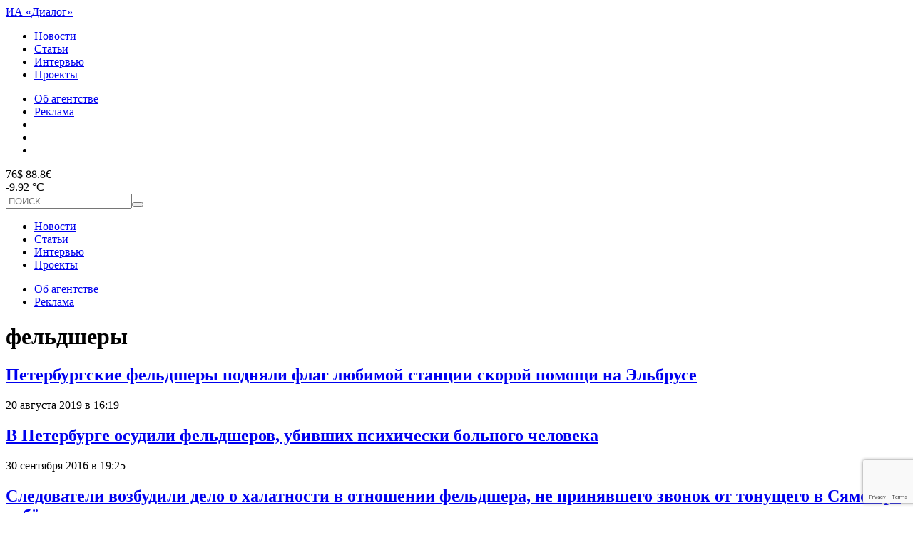

--- FILE ---
content_type: text/html; charset=UTF-8
request_url: https://topdialog.ru/tag/feldshery/
body_size: 11816
content:
<!DOCTYPE html>
<html lang="ru-RU">
<head>
<!-- Global site tag (gtag.js) - Google Analytics -->
<script async src="https://www.googletagmanager.com/gtag/js?id=UA-142861704-1"></script>
<script>
  window.dataLayer = window.dataLayer || [];
  function gtag(){dataLayer.push(arguments);}
  gtag('js', new Date());

  gtag('config', 'UA-142861704-1');
</script>

<meta charset="utf-8" />
<meta name="viewport" content="width=device-width,initial-scale=1,maximum-scale=1,user-scalable=no" />
	<!--[if IE]><meta http-equiv="X-UA-Compatible" content="IE=edge,chrome=1" /><![endif]-->
	<meta name="HandheldFriendly" content="true" />
	<meta name="wmail-verification" content="c21e731ca26f53dabb0e66775e3ec149" />
	<meta name="google-site-verification" content="xxqvldRStDOvuZAkj09wVV9Poju_MijNuJzmnth5GIo" />
	<title>фельдшеры &ndash; ИА «Диалог»</title>
	<link rel="author" href="https://topdialog.ru/humans.txt" />
<link rel="shortcut icon" href="https://topdialog.ru/favicon.ico?v=9" />
<link rel="stylesheet" href="//code.jquery.com/ui/1.12.1/themes/base/jquery-ui.css">
<link rel="stylesheet" href="https://topdialog.ru/wp-content/themes/dialog/style.css?v=1769150240" />


<meta name='robots' content='index, follow, max-image-preview:large, max-snippet:-1, max-video-preview:-1' />

	<!-- This site is optimized with the Yoast SEO plugin v19.8 - https://yoast.com/wordpress/plugins/seo/ -->
	<link rel="canonical" href="https://topdialog.ru/tag/feldshery/" />
	<meta property="og:locale" content="ru_RU" />
	<meta property="og:type" content="article" />
	<meta property="og:title" content="фельдшеры &ndash; ИА «Диалог»" />
	<meta property="og:url" content="https://topdialog.ru/tag/feldshery/" />
	<meta property="og:site_name" content="ИА «Диалог»" />
	<meta name="twitter:card" content="summary_large_image" />
	<script type="application/ld+json" class="yoast-schema-graph">{"@context":"https://schema.org","@graph":[{"@type":"CollectionPage","@id":"https://topdialog.ru/tag/feldshery/","url":"https://topdialog.ru/tag/feldshery/","name":"фельдшеры &ndash; ИА «Диалог»","isPartOf":{"@id":"https://topdialog.ru/#website"},"primaryImageOfPage":{"@id":"https://topdialog.ru/tag/feldshery/#primaryimage"},"image":{"@id":"https://topdialog.ru/tag/feldshery/#primaryimage"},"thumbnailUrl":"https://topdialog.ru/wp-content/uploads/2019/08/wucpm0ixlwy.jpg","inLanguage":"ru-RU"},{"@type":"ImageObject","inLanguage":"ru-RU","@id":"https://topdialog.ru/tag/feldshery/#primaryimage","url":"https://topdialog.ru/wp-content/uploads/2019/08/wucpm0ixlwy.jpg","contentUrl":"https://topdialog.ru/wp-content/uploads/2019/08/wucpm0ixlwy.jpg","width":1280,"height":854,"caption":"фото из группы \"ВКонтакте\" \"Городской станции скорой помощи\""},{"@type":"WebSite","@id":"https://topdialog.ru/#website","url":"https://topdialog.ru/","name":"ИА «Диалог»","description":"Интервью Агентство «Диалог» – петербургское интернет-издание, освещающее основные события жизни города и страны.","potentialAction":[{"@type":"SearchAction","target":{"@type":"EntryPoint","urlTemplate":"https://topdialog.ru/?s={search_term_string}"},"query-input":"required name=search_term_string"}],"inLanguage":"ru-RU"}]}</script>
	<!-- / Yoast SEO plugin. -->


<link rel='dns-prefetch' href='//cdnjs.cloudflare.com' />
<link rel='dns-prefetch' href='//www.google.com' />
<link rel='dns-prefetch' href='//s.w.org' />
<link rel="alternate" type="application/rss+xml" title="ИА «Диалог» &raquo; Лента метки фельдшеры" href="https://topdialog.ru/tag/feldshery/feed/" />
<script type="text/javascript">
window._wpemojiSettings = {"baseUrl":"https:\/\/s.w.org\/images\/core\/emoji\/14.0.0\/72x72\/","ext":".png","svgUrl":"https:\/\/s.w.org\/images\/core\/emoji\/14.0.0\/svg\/","svgExt":".svg","source":{"wpemoji":"https:\/\/topdialog.ru\/wp-includes\/js\/wp-emoji.js?ver=6.0.11","twemoji":"https:\/\/topdialog.ru\/wp-includes\/js\/twemoji.js?ver=6.0.11"}};
/**
 * @output wp-includes/js/wp-emoji-loader.js
 */

( function( window, document, settings ) {
	var src, ready, ii, tests;

	// Create a canvas element for testing native browser support of emoji.
	var canvas = document.createElement( 'canvas' );
	var context = canvas.getContext && canvas.getContext( '2d' );

	/**
	 * Checks if two sets of Emoji characters render the same visually.
	 *
	 * @since 4.9.0
	 *
	 * @private
	 *
	 * @param {number[]} set1 Set of Emoji character codes.
	 * @param {number[]} set2 Set of Emoji character codes.
	 *
	 * @return {boolean} True if the two sets render the same.
	 */
	function emojiSetsRenderIdentically( set1, set2 ) {
		var stringFromCharCode = String.fromCharCode;

		// Cleanup from previous test.
		context.clearRect( 0, 0, canvas.width, canvas.height );
		context.fillText( stringFromCharCode.apply( this, set1 ), 0, 0 );
		var rendered1 = canvas.toDataURL();

		// Cleanup from previous test.
		context.clearRect( 0, 0, canvas.width, canvas.height );
		context.fillText( stringFromCharCode.apply( this, set2 ), 0, 0 );
		var rendered2 = canvas.toDataURL();

		return rendered1 === rendered2;
	}

	/**
	 * Detects if the browser supports rendering emoji or flag emoji.
	 *
	 * Flag emoji are a single glyph made of two characters, so some browsers
	 * (notably, Firefox OS X) don't support them.
	 *
	 * @since 4.2.0
	 *
	 * @private
	 *
	 * @param {string} type Whether to test for support of "flag" or "emoji".
	 *
	 * @return {boolean} True if the browser can render emoji, false if it cannot.
	 */
	function browserSupportsEmoji( type ) {
		var isIdentical;

		if ( ! context || ! context.fillText ) {
			return false;
		}

		/*
		 * Chrome on OS X added native emoji rendering in M41. Unfortunately,
		 * it doesn't work when the font is bolder than 500 weight. So, we
		 * check for bold rendering support to avoid invisible emoji in Chrome.
		 */
		context.textBaseline = 'top';
		context.font = '600 32px Arial';

		switch ( type ) {
			case 'flag':
				/*
				 * Test for Transgender flag compatibility. This flag is shortlisted for the Emoji 13 spec,
				 * but has landed in Twemoji early, so we can add support for it, too.
				 *
				 * To test for support, we try to render it, and compare the rendering to how it would look if
				 * the browser doesn't render it correctly (white flag emoji + transgender symbol).
				 */
				isIdentical = emojiSetsRenderIdentically(
					[ 0x1F3F3, 0xFE0F, 0x200D, 0x26A7, 0xFE0F ],
					[ 0x1F3F3, 0xFE0F, 0x200B, 0x26A7, 0xFE0F ]
				);

				if ( isIdentical ) {
					return false;
				}

				/*
				 * Test for UN flag compatibility. This is the least supported of the letter locale flags,
				 * so gives us an easy test for full support.
				 *
				 * To test for support, we try to render it, and compare the rendering to how it would look if
				 * the browser doesn't render it correctly ([U] + [N]).
				 */
				isIdentical = emojiSetsRenderIdentically(
					[ 0xD83C, 0xDDFA, 0xD83C, 0xDDF3 ],
					[ 0xD83C, 0xDDFA, 0x200B, 0xD83C, 0xDDF3 ]
				);

				if ( isIdentical ) {
					return false;
				}

				/*
				 * Test for English flag compatibility. England is a country in the United Kingdom, it
				 * does not have a two letter locale code but rather an five letter sub-division code.
				 *
				 * To test for support, we try to render it, and compare the rendering to how it would look if
				 * the browser doesn't render it correctly (black flag emoji + [G] + [B] + [E] + [N] + [G]).
				 */
				isIdentical = emojiSetsRenderIdentically(
					[ 0xD83C, 0xDFF4, 0xDB40, 0xDC67, 0xDB40, 0xDC62, 0xDB40, 0xDC65, 0xDB40, 0xDC6E, 0xDB40, 0xDC67, 0xDB40, 0xDC7F ],
					[ 0xD83C, 0xDFF4, 0x200B, 0xDB40, 0xDC67, 0x200B, 0xDB40, 0xDC62, 0x200B, 0xDB40, 0xDC65, 0x200B, 0xDB40, 0xDC6E, 0x200B, 0xDB40, 0xDC67, 0x200B, 0xDB40, 0xDC7F ]
				);

				return ! isIdentical;
			case 'emoji':
				/*
				 * Why can't we be friends? Everyone can now shake hands in emoji, regardless of skin tone!
				 *
				 * To test for Emoji 14.0 support, try to render a new emoji: Handshake: Light Skin Tone, Dark Skin Tone.
				 *
				 * The Handshake: Light Skin Tone, Dark Skin Tone emoji is a ZWJ sequence combining 🫱 Rightwards Hand,
				 * 🏻 Light Skin Tone, a Zero Width Joiner, 🫲 Leftwards Hand, and 🏿 Dark Skin Tone.
				 *
				 * 0x1FAF1 == Rightwards Hand
				 * 0x1F3FB == Light Skin Tone
				 * 0x200D == Zero-Width Joiner (ZWJ) that links the code points for the new emoji or
				 * 0x200B == Zero-Width Space (ZWS) that is rendered for clients not supporting the new emoji.
				 * 0x1FAF2 == Leftwards Hand
				 * 0x1F3FF == Dark Skin Tone.
				 *
				 * When updating this test for future Emoji releases, ensure that individual emoji that make up the
				 * sequence come from older emoji standards.
				 */
				isIdentical = emojiSetsRenderIdentically(
					[0x1FAF1, 0x1F3FB, 0x200D, 0x1FAF2, 0x1F3FF],
					[0x1FAF1, 0x1F3FB, 0x200B, 0x1FAF2, 0x1F3FF]
				);

				return ! isIdentical;
		}

		return false;
	}

	/**
	 * Adds a script to the head of the document.
	 *
	 * @ignore
	 *
	 * @since 4.2.0
	 *
	 * @param {Object} src The url where the script is located.
	 * @return {void}
	 */
	function addScript( src ) {
		var script = document.createElement( 'script' );

		script.src = src;
		script.defer = script.type = 'text/javascript';
		document.getElementsByTagName( 'head' )[0].appendChild( script );
	}

	tests = Array( 'flag', 'emoji' );

	settings.supports = {
		everything: true,
		everythingExceptFlag: true
	};

	/*
	 * Tests the browser support for flag emojis and other emojis, and adjusts the
	 * support settings accordingly.
	 */
	for( ii = 0; ii < tests.length; ii++ ) {
		settings.supports[ tests[ ii ] ] = browserSupportsEmoji( tests[ ii ] );

		settings.supports.everything = settings.supports.everything && settings.supports[ tests[ ii ] ];

		if ( 'flag' !== tests[ ii ] ) {
			settings.supports.everythingExceptFlag = settings.supports.everythingExceptFlag && settings.supports[ tests[ ii ] ];
		}
	}

	settings.supports.everythingExceptFlag = settings.supports.everythingExceptFlag && ! settings.supports.flag;

	// Sets DOMReady to false and assigns a ready function to settings.
	settings.DOMReady = false;
	settings.readyCallback = function() {
		settings.DOMReady = true;
	};

	// When the browser can not render everything we need to load a polyfill.
	if ( ! settings.supports.everything ) {
		ready = function() {
			settings.readyCallback();
		};

		/*
		 * Cross-browser version of adding a dom ready event.
		 */
		if ( document.addEventListener ) {
			document.addEventListener( 'DOMContentLoaded', ready, false );
			window.addEventListener( 'load', ready, false );
		} else {
			window.attachEvent( 'onload', ready );
			document.attachEvent( 'onreadystatechange', function() {
				if ( 'complete' === document.readyState ) {
					settings.readyCallback();
				}
			} );
		}

		src = settings.source || {};

		if ( src.concatemoji ) {
			addScript( src.concatemoji );
		} else if ( src.wpemoji && src.twemoji ) {
			addScript( src.twemoji );
			addScript( src.wpemoji );
		}
	}

} )( window, document, window._wpemojiSettings );
</script>
<style type="text/css">
img.wp-smiley,
img.emoji {
	display: inline !important;
	border: none !important;
	box-shadow: none !important;
	height: 1em !important;
	width: 1em !important;
	margin: 0 0.07em !important;
	vertical-align: -0.1em !important;
	background: none !important;
	padding: 0 !important;
}
</style>
	<link rel='stylesheet' id='contact-form-7-css'  href='https://topdialog.ru/wp-content/plugins/contact-form-7/includes/css/styles.css?ver=5.6.4' type='text/css' media='all' />
<link rel='stylesheet' id='font-awesome-css'  href='https://cdnjs.cloudflare.com/ajax/libs/font-awesome/5.10.2/css/all.css?ver=6.0.11' type='text/css' media='all' />
<link rel='stylesheet' id='fancybox-css'  href='https://cdnjs.cloudflare.com/ajax/libs/fancybox/3.5.7/jquery.fancybox.min.css?ver=6.0.11' type='text/css' media='all' />
<script type='text/javascript' src='https://cdnjs.cloudflare.com/ajax/libs/fancybox/3.5.7/jquery.fancybox.min.js?ver=6.0.11' id='fancybox-js'></script>
<script type='text/javascript' src='https://topdialog.ru/wp-includes/js/jquery/jquery.js?ver=3.6.0' id='jquery-core-js'></script>
<script type='text/javascript' src='https://topdialog.ru/wp-includes/js/jquery/jquery-migrate.js?ver=3.3.2' id='jquery-migrate-js'></script>
<script type='text/javascript' id='mishascripts-js-extra'>
/* <![CDATA[ */
var misha_loadmore_params = {"ajaxurl":"https:\/\/topdialog.ru\/wp-admin\/admin-ajax.php","posts":"a:63:{s:3:\"tag\";s:9:\"feldshery\";s:5:\"error\";s:0:\"\";s:1:\"m\";s:0:\"\";s:1:\"p\";i:0;s:11:\"post_parent\";s:0:\"\";s:7:\"subpost\";s:0:\"\";s:10:\"subpost_id\";s:0:\"\";s:10:\"attachment\";s:0:\"\";s:13:\"attachment_id\";i:0;s:4:\"name\";s:0:\"\";s:8:\"pagename\";s:0:\"\";s:7:\"page_id\";i:0;s:6:\"second\";s:0:\"\";s:6:\"minute\";s:0:\"\";s:4:\"hour\";s:0:\"\";s:3:\"day\";i:0;s:8:\"monthnum\";i:0;s:4:\"year\";i:0;s:1:\"w\";i:0;s:13:\"category_name\";s:0:\"\";s:3:\"cat\";s:0:\"\";s:6:\"tag_id\";i:12715;s:6:\"author\";s:0:\"\";s:11:\"author_name\";s:0:\"\";s:4:\"feed\";s:0:\"\";s:2:\"tb\";s:0:\"\";s:5:\"paged\";i:0;s:8:\"meta_key\";s:0:\"\";s:10:\"meta_value\";s:0:\"\";s:7:\"preview\";s:0:\"\";s:1:\"s\";s:0:\"\";s:8:\"sentence\";s:0:\"\";s:5:\"title\";s:0:\"\";s:6:\"fields\";s:0:\"\";s:10:\"menu_order\";s:0:\"\";s:5:\"embed\";s:0:\"\";s:12:\"category__in\";a:0:{}s:16:\"category__not_in\";a:0:{}s:13:\"category__and\";a:0:{}s:8:\"post__in\";a:0:{}s:12:\"post__not_in\";a:0:{}s:13:\"post_name__in\";a:0:{}s:7:\"tag__in\";a:0:{}s:11:\"tag__not_in\";a:0:{}s:8:\"tag__and\";a:0:{}s:12:\"tag_slug__in\";a:1:{i:0;s:9:\"feldshery\";}s:13:\"tag_slug__and\";a:0:{}s:15:\"post_parent__in\";a:0:{}s:19:\"post_parent__not_in\";a:0:{}s:10:\"author__in\";a:0:{}s:14:\"author__not_in\";a:0:{}s:19:\"ignore_sticky_posts\";b:0;s:16:\"suppress_filters\";b:0;s:13:\"cache_results\";b:1;s:22:\"update_post_term_cache\";b:1;s:19:\"lazy_load_term_meta\";b:1;s:22:\"update_post_meta_cache\";b:1;s:9:\"post_type\";s:0:\"\";s:14:\"posts_per_page\";i:21;s:8:\"nopaging\";b:0;s:17:\"comments_per_page\";s:2:\"50\";s:13:\"no_found_rows\";b:0;s:5:\"order\";s:4:\"DESC\";}","current_page":"1","max_page":"1","action":"loadmore"};
/* ]]> */
</script>
<script type='text/javascript' src='https://topdialog.ru/wp-content/themes/dialog/assets/scr.js?ver=1.1' id='mishascripts-js'></script>
<link rel="https://api.w.org/" href="https://topdialog.ru/wp-json/" /><link rel="alternate" type="application/json" href="https://topdialog.ru/wp-json/wp/v2/tags/12715" /><meta name="generator" content="WordPress 6.0.11" />
<!-- Markup (JSON-LD) structured in schema.org ver.4.8.1 START -->
<!-- Markup (JSON-LD) structured in schema.org END -->
<!-- Нет версии AMPHTML для этого URL. --><link rel="icon" href="https://topdialog.ru/wp-content/uploads/2018/10/cropped-favicon-32x32.png" sizes="32x32" />
<link rel="icon" href="https://topdialog.ru/wp-content/uploads/2018/10/cropped-favicon-192x192.png" sizes="192x192" />
<link rel="apple-touch-icon" href="https://topdialog.ru/wp-content/uploads/2018/10/cropped-favicon-180x180.png" />
<meta name="msapplication-TileImage" content="https://topdialog.ru/wp-content/uploads/2018/10/cropped-favicon-270x270.png" />
<script>
  (function(i,s,o,g,r,a,m){i['GoogleAnalyticsObject']=r;i[r]=i[r]||function(){
  (i[r].q=i[r].q||[]).push(arguments)},i[r].l=1*new Date();a=s.createElement(o),
  m=s.getElementsByTagName(o)[0];a.async=1;a.src=g;m.parentNode.insertBefore(a,m)
  })(window,document,'script','https://www.google-analytics.com/analytics.js','ga');

  ga('create', 'UA-98048652-1', 'auto');
  ga('send', 'pageview');

</script>
<!--пиксель vk-->
<script type="text/javascript">(window.Image ? (new Image()) : document.createElement('img')).src = 'https://vk.com/rtrg?p=VK-RTRG-188332-31jVW';</script>
</head>
<body class="archive tag tag-feldshery tag-12715">
<div class="bannerhuy"></div>
<header>
<div id="head1">
<a href="https://topdialog.ru" id="logo">ИА «Диалог»</a>
<div id="menu_head1" class="menu-stranicy-v-zagolovke-container"><ul id="menu-stranicy-v-zagolovke" class="menu"><li id="menu-item-256954" class="menu-item menu-item-type-taxonomy menu-item-object-category menu-item-256954"><a href="https://topdialog.ru/lenta/">Новости</a></li>
<li id="menu-item-256955" class="menu-item menu-item-type-taxonomy menu-item-object-category menu-item-256955"><a href="https://topdialog.ru/analitics/">Статьи</a></li>
<li id="menu-item-256956" class="menu-item menu-item-type-taxonomy menu-item-object-category menu-item-256956"><a href="https://topdialog.ru/interview/">Интервью</a></li>
<li id="menu-item-262107" class="menu-item menu-item-type-post_type menu-item-object-page menu-item-262107"><a href="https://topdialog.ru/proekty/">Проекты</a></li>
</ul></div><div id="socialhead">
	<ul>
		<li><a href="https://topdialog.ru/about">Об агентстве</a></li>
		<li><a href="https://topdialog.ru/reklama">Реклама</a></li>
		<li><a href="https://topdialog.ru/feed"><i class="icon-feed" style="position:relative;top:1px;"></i></a></li>
		<li><a href="https://vk.com/topdialog" target="_blank" class="soso5px"><i class="icon-vk"></i></a></li>
<!--		<li><a href="https://facebook.com/topdialog" target="_blank" class="soso5px"><i class="icon-facebook"></i></a></li>-->
		<li><a href="https://twitter.com/topdialog" target="_blank" class="soso5px"><i class="icon-twitter"></i></a></li>
<!--		<li><a href="https://www.instagram.com/dialog_spb/" target="_blank" class="soso5px"><i class="fab fa-instagram"></i></a></li>-->

	</ul>

</div>
</div>


<div id="head2">
<div id="kursandpogoda">
	<div><div id="kurs">76$ 88.8&euro;</div>
	-9.92 &deg;С <i class="icon-04n"></i>	</div>
	<div id="burgershop">
  		<span></span>
		<span></span>
		<span></span>
		<span></span>
	</div>
</div>
 <form id="searchform" action="https://topdialog.ru" method="GET">
 	<input type="text" name="s" id="s" placeholder="ПОИСК" value="" /><button><i class="icon-search"></i></button>
 </form>
 </div>


</header>


<div id="mobilemenu">
	<div id="bordered">
		<div id="menu_head1" class="menu-stranicy-v-zagolovke-container"><ul id="menu-stranicy-v-zagolovke-1" class="menu"><li class="menu-item menu-item-type-taxonomy menu-item-object-category menu-item-256954"><a href="https://topdialog.ru/lenta/">Новости</a></li>
<li class="menu-item menu-item-type-taxonomy menu-item-object-category menu-item-256955"><a href="https://topdialog.ru/analitics/">Статьи</a></li>
<li class="menu-item menu-item-type-taxonomy menu-item-object-category menu-item-256956"><a href="https://topdialog.ru/interview/">Интервью</a></li>
<li class="menu-item menu-item-type-post_type menu-item-object-page menu-item-262107"><a href="https://topdialog.ru/proekty/">Проекты</a></li>
</ul></div>		<div class="menusep"></div>
		<ul id="obob">
			<li><a href="/about">Об агентстве</a></li>
			<li><a href="/reklama">Реклама</a></li>
		</ul>

	</div>
</div>
<div class="bannerhuy"></div>


<div class="tagwrapper w">
	<h1>фельдшеры</h1>
		<div id="tagnowflex">
	<div class="tagpostwrap"><div class="shortpost">
	<h2><a href="https://topdialog.ru/2019/08/20/peterburgskie-feldshery-podnjali-flag-ljubimoj-stancii-skoroj-pomoshhi-na-jelbruse/">Петербургские фельдшеры подняли флаг любимой станции скорой помощи на Эльбрусе</a></h2>
	<span class="date">20 августа 2019 в 16:19</span>
	</div></div><div class="tagpostwrap"><div class="shortpost">
	<h2><a href="https://topdialog.ru/2016/09/30/v-peterburge-osudili-feldsherov-ubivshix-psixicheski-bolnogo-cheloveka/">В Петербурге осудили фельдшеров, убивших психически больного человека</a></h2>
	<span class="date">30 сентября 2016 в 19:25</span>
	</div></div><div class="tagpostwrap"><div class="shortpost">
	<h2><a href="https://topdialog.ru/2016/06/24/sledovateli-podozrevayut-v-xalatnosti-feldshera-ne-prinyavshuyu-zvonok-ot-tonushhego-v-syamozere-rebyonka/">Следователи возбудили дело о халатности в отношении фельдшера, не принявшего звонок от тонущего в Сямозере ребёнка</a></h2>
	<span class="date">24 июня 2016 в 12:51</span>
	</div></div><div class="tagpostwrap"><div class="shortpost">
	<h2><a href="https://topdialog.ru/2015/03/06/mediki-sobirayut-podpisi-v-zashhitu-kolleg-obvinyaemyx-v-izbienii-pyanogo-pacienta/">Медики собирают подписи в защиту коллег, обвиняемых в избиении пьяного пациента</a></h2>
	<span class="date">06 марта 2015 в 15:25</span>
	</div></div>	</div>
		<a href="#" id="showfilter">Календарь записей</a>
<div id="racshir">

	<form action="https://topdialog.ru">

		<div>
			<p><input type="text" id="s" name="s" value="" placeholder="Введите текст для поиска" /></p>
			<p class="period">За какой период: от <input type="text" name="DateFrom" class="filterdate date" value="01.01.2015" /> - до <input type="text" class="filterdate date" name="DateTo" value="10.05.2017" /></p>
		</div>
		<div>
			<div>
				<p><select name="rubrika">
				<option value="">Все рубрики</option>
				<option value="19360">#хватит</option><option value="11146">I like my job</option><option value="17963">Актуальное</option><option value="24">Без рубрики</option><option value="11">Бизнес</option><option value="19355">Блог редакции</option><option value="19">Блоги</option><option value="19367">Больше пива</option><option value="19790">Будущее без очереди</option><option value="10722">Вверх по лестнице...</option><option value="21139">Возрождение</option><option value="10669">Выборы 2014</option><option value="21505">Выборы 2019</option><option value="16853">Выборы-2016</option><option value="19305">Выборы-2018: новости, мнения, цифры</option><option value="17715">Где это</option><option value="18259">Голоса</option><option value="14">Город</option><option value="18665">Город будущего</option><option value="5059">Госзаказы</option><option value="18272">Дайджест</option><option value="1100">Дети</option><option value="17984">Диалог.Dance</option><option value="20489">Диалог.Ёлка</option><option value="17138">Диалог.Лаборатория</option><option value="8294">Диалоги на улицах</option><option value="12">Досуг</option><option value="21900">Еда</option><option value="21641">Животные</option><option value="16780">Знай наших</option><option value="16307">Как это?</option><option value="21">Картина дня</option><option value="17460">Кластеры</option><option value="6477">Колонка</option><option value="10737">Комментарии</option><option value="10671">Комментарии</option><option value="17">Комментарий</option><option value="17977">Кубок близко</option><option value="17704">Культура</option><option value="17844">Лайфхак для родителей</option><option value="11904">Лента Победы</option><option value="1180">Медицина и ЗОЖ</option><option value="1168">Наука и технологии</option><option value="18913">Новогодние акции</option><option value="2146">Образование</option><option value="17842">Общество</option><option value="18644">Откуда берутся мамы</option><option value="17700">Очевидные вещи</option><option value="19898">Петербург везде</option><option value="18715">Петербург зеленеет</option><option value="19503">Петербург и его сердце</option><option value="10736">Петербург-2030</option><option value="1142">Погода</option><option value="21786">Поддержка экспорта в Петербурге</option><option value="10">Политика</option><option value="13068">Пресс-релизы</option><option value="22239">Происшествия</option><option value="4423">Промышленность</option><option value="21064">Просто о сложном</option><option value="17233">ПРЯМАЯ РЕЧЬ</option><option value="13875">Прямая речь</option><option value="18705">Революция в деталях</option><option value="13">Россия и Мир</option><option value="13595">Свои</option><option value="17782">Ситуация</option><option value="18499">Сложные слова</option><option value="17850">Спорт</option><option value="18293">Стартапы</option><option value="1079">Стройка</option><option value="1226">Суд</option><option value="13538">Театральные истории</option><option value="13075">Тема недели</option><option value="19413">Чемодан</option><option value="19299">ЧМ-2018: Всё, что вы хотели знать</option><option value="17692">Что к чему</option>			</select></p><p class="wtfbutton">
			<button>Найти</button></p>
			</div>
			<p class="lookin">
				Искать в: <br />
				<label><input type="radio" name="rubrika" value="1" /> Новостях</label> <label><input type="radio" name="rubrika" value="18" /> Интервью</label> <label><input type="radio" name="rubrika" value="20" /> Статьях</label>

		</div>
	</form>

</div>

</div>






<footer>
	<div class="w">
	<div id="foot1">
		<a href="https://topdialog.ru" id="logofoot">ИА «Диалог»</a>
		<span id="p18">18+</span>
		<ul>
			<li><a href="https://topdialog.ru/kontakty/">Контакты</a></li>
			<li><a href="https://topdialog.ru/obratnaya-svyaz/">Обратная связь</a></li>
			<li><a href="https://topdialog.ru/category/press-relizy/">Пресс-релизы</a></li>
		</ul>
		<div id="subscription">
			<span>Подписаться на рассылку</span>
			<form action="https://topdialog.us17.list-manage.com/subscribe/post?u=94358c9bb9c13c0009e6b87e5&amp;id=5a52ef56df" method="POST" id="" target="popupwindow">
				<input type="email" name="EMAIL" required="required" placeholder="ВАШ EMAIL" />
				<button><i class="icon-chevron-thin-right"></i></button>
			</form>
		</div>
	</div>
	<div id="foot2">
		<span id="copy">Интервью Агентство “Диалог” зарегистрировано Федеральной службой по надзору в сфере связи, информационных технологий и массовых коммуникаций. Свидетельство о регистрации СМИ ЭЛ № ФС77–41980 от 17 сентября 2010 года / Учредитель: ООО "МЕДИА-ДИАЛОГ" 2010-2026</span>
		<span id="metrika">
			<table><tr><td>

				<!-- Rating@Mail.ru counter -->
				<script type="text/javascript">
				var _tmr = window._tmr || (window._tmr = []);
				_tmr.push({id: "2240883", type: "pageView", start: (new Date()).getTime()});
				(function (d, w, id) {
				  if (d.getElementById(id)) return;
				  var ts = d.createElement("script"); ts.type = "text/javascript"; ts.async = true; ts.id = id;
				  ts.src = (d.location.protocol == "https:" ? "https:" : "http:") + "//top-fwz1.mail.ru/js/code.js";
				  var f = function () {var s = d.getElementsByTagName("script")[0]; s.parentNode.insertBefore(ts, s);};
				  if (w.opera == "[object Opera]") { d.addEventListener("DOMContentLoaded", f, false); } else { f(); }
				})(document, window, "topmailru-code");
				</script><noscript><div>
				<img src="//top-fwz1.mail.ru/counter?id=2240883;js=na" style="border:0;position:absolute;left:-9999px;" alt="" />
				</div></noscript>
				<!-- //Rating@Mail.ru counter -->
				<!-- Rating@Mail.ru logo -->
<a href="https://top.mail.ru/jump?from=2240883">
<img src="//top-fwz1.mail.ru/counter?id=2240883;t=429;l=1"
style="border:0;" height="31" width="88" alt="Рейтинг@Mail.ru" /></a>
<!-- //Rating@Mail.ru logo -->


</td><td><!--LiveInternet counter--><script type="text/javascript">
document.write("<a href='//www.liveinternet.ru/click' "+
"target=_blank><img src='//counter.yadro.ru/hit?t12.6;r"+
escape(document.referrer)+((typeof(screen)=="undefined")?"":
";s"+screen.width+""+screen.height+""+(screen.colorDepth?
screen.colorDepth:screen.pixelDepth))+";u"+escape(document.URL)+
";h"+escape(document.title.substring(0,150))+";"+Math.random()+
"' alt='' title='LiveInternet: показано число просмотров за 24"+
" часа, посетителей за 24 часа и за сегодня' "+
"border='0' width='88' height='31'><\/a>")
</script><!--/LiveInternet--></td><td> <!-- begin of Top100 code --> <script id="top100Counter" type="text/javascript" src="//counter.rambler.ru/top100.jcn?3084193"></script> <noscript> <a href="//top100.rambler.ru/navi/3084193/"> <img src="//counter.rambler.ru/top100.cnt?3084193" alt="Rambler's Top100" border="0" /></a> </noscript> <!-- end of Top100 code --></td><td> <!-- Yandex.Metrika counter --> <script src="https://mc.yandex.ru/metrika/watch.js" type="text/javascript"></script> <script type="text/javascript">try {
								var yaCounter1598605 = new Ya.Metrika({
									id:1598605,
									clickmap:true,
									trackLinks:true,
									accurateTrackBounce:true,
									webvisor:true
								});
							} catch(e) { }</script> <noscript><div><img src="https://mc.yandex.ru/watch/1598605" style="position:absolute; left:-9999px;" alt="" /></div></noscript> <!-- /Yandex.Metrika counter --></table>
		</span>
	</div>
	</div>
</footer>


<!-- Root element of PhotoSwipe. Must have class pswp. -->
<div class="pswp" tabindex="-1" role="dialog" aria-hidden="true">

    <!-- Background of PhotoSwipe.
         It's a separate element as animating opacity is faster than rgba(). -->
    <div class="pswp__bg"></div>

    <!-- Slides wrapper with overflow:hidden. -->
    <div class="pswp__scroll-wrap">

        <!-- Container that holds slides.
            PhotoSwipe keeps only 3 of them in the DOM to save memory.
            Don't modify these 3 pswp__item elements, data is added later on. -->
        <div class="pswp__container">
            <div class="pswp__item"></div>
            <div class="pswp__item"></div>
            <div class="pswp__item"></div>
        </div>

        <!-- Default (PhotoSwipeUI_Default) interface on top of sliding area. Can be changed. -->
        <div class="pswp__ui pswp__ui--hidden">

            <div class="pswp__top-bar">

                <!--  Controls are self-explanatory. Order can be changed. -->

                <div class="pswp__counter"></div>

                <button class="pswp__button pswp__button--close" title="Закрыть (Esc)"></button>

                <button class="pswp__button pswp__button--share" title="Поделиться"></button>

                <button class="pswp__button pswp__button--fs" title="На весь экран"></button>

                <button class="pswp__button pswp__button--zoom" title="Зум"></button>

                <!-- Preloader demo https://codepen.io/dimsemenov/pen/yyBWoR -->
                <!-- element will get class pswp__preloader--active when preloader is running -->
                <div class="pswp__preloader">
                    <div class="pswp__preloader__icn">
                      <div class="pswp__preloader__cut">
                        <div class="pswp__preloader__donut"></div>
                      </div>
                    </div>
                </div>
            </div>

            <div class="pswp__share-modal pswp__share-modal--hidden pswp__single-tap">
                <div class="pswp__share-tooltip"></div>
            </div>

            <button class="pswp__button pswp__button--arrow--left" title="Назад (стрелка влево)">
            </button>

            <button class="pswp__button pswp__button--arrow--right" title="Вперёд (стрелка вправо)">
            </button>

            <div class="pswp__caption">
                <div class="pswp__caption__center"></div>
            </div>

        </div>

    </div>

</div>
<script type='text/javascript' src='https://topdialog.ru/wp-content/plugins/contact-form-7/includes/swv/js/index.js?ver=5.6.4' id='swv-js'></script>
<script type='text/javascript' id='contact-form-7-js-extra'>
/* <![CDATA[ */
var wpcf7 = {"api":{"root":"https:\/\/topdialog.ru\/wp-json\/","namespace":"contact-form-7\/v1"}};
/* ]]> */
</script>
<script type='text/javascript' src='https://topdialog.ru/wp-content/plugins/contact-form-7/includes/js/index.js?ver=5.6.4' id='contact-form-7-js'></script>
<script type='text/javascript' src='https://topdialog.ru/wp-includes/js/jquery/ui/core.js?ver=1.13.1' id='jquery-ui-core-js'></script>
<script type='text/javascript' src='https://topdialog.ru/wp-includes/js/jquery/ui/datepicker.js?ver=1.13.1' id='jquery-ui-datepicker-js'></script>
<script type='text/javascript' id='jquery-ui-datepicker-js-after'>
jQuery(function(jQuery){jQuery.datepicker.setDefaults({"closeText":"\u0417\u0430\u043a\u0440\u044b\u0442\u044c","currentText":"\u0421\u0435\u0433\u043e\u0434\u043d\u044f","monthNames":["\u042f\u043d\u0432\u0430\u0440\u044c","\u0424\u0435\u0432\u0440\u0430\u043b\u044c","\u041c\u0430\u0440\u0442","\u0410\u043f\u0440\u0435\u043b\u044c","\u041c\u0430\u0439","\u0418\u044e\u043d\u044c","\u0418\u044e\u043b\u044c","\u0410\u0432\u0433\u0443\u0441\u0442","\u0421\u0435\u043d\u0442\u044f\u0431\u0440\u044c","\u041e\u043a\u0442\u044f\u0431\u0440\u044c","\u041d\u043e\u044f\u0431\u0440\u044c","\u0414\u0435\u043a\u0430\u0431\u0440\u044c"],"monthNamesShort":["\u042f\u043d\u0432","\u0424\u0435\u0432","\u041c\u0430\u0440","\u0410\u043f\u0440","\u041c\u0430\u0439","\u0418\u044e\u043d","\u0418\u044e\u043b","\u0410\u0432\u0433","\u0421\u0435\u043d","\u041e\u043a\u0442","\u041d\u043e\u044f","\u0414\u0435\u043a"],"nextText":"\u0414\u0430\u043b\u0435\u0435","prevText":"\u041d\u0430\u0437\u0430\u0434","dayNames":["\u0412\u043e\u0441\u043a\u0440\u0435\u0441\u0435\u043d\u044c\u0435","\u041f\u043e\u043d\u0435\u0434\u0435\u043b\u044c\u043d\u0438\u043a","\u0412\u0442\u043e\u0440\u043d\u0438\u043a","\u0421\u0440\u0435\u0434\u0430","\u0427\u0435\u0442\u0432\u0435\u0440\u0433","\u041f\u044f\u0442\u043d\u0438\u0446\u0430","\u0421\u0443\u0431\u0431\u043e\u0442\u0430"],"dayNamesShort":["\u0412\u0441","\u041f\u043d","\u0412\u0442","\u0421\u0440","\u0427\u0442","\u041f\u0442","\u0421\u0431"],"dayNamesMin":["\u0412\u0441","\u041f\u043d","\u0412\u0442","\u0421\u0440","\u0427\u0442","\u041f\u0442","\u0421\u0431"],"dateFormat":"dd.mm.yy","firstDay":1,"isRTL":false});});
</script>
<script type='text/javascript' src='https://www.google.com/recaptcha/api.js?render=6Lew26gZAAAAAIPj-ZbiQR1xcVc5i_9gPmimq9QW&#038;ver=3.0' id='google-recaptcha-js'></script>
<script type='text/javascript' src='https://topdialog.ru/wp-includes/js/dist/vendor/regenerator-runtime.js?ver=0.13.9' id='regenerator-runtime-js'></script>
<script type='text/javascript' src='https://topdialog.ru/wp-includes/js/dist/vendor/wp-polyfill.js?ver=3.15.0' id='wp-polyfill-js'></script>
<script type='text/javascript' id='wpcf7-recaptcha-js-extra'>
/* <![CDATA[ */
var wpcf7_recaptcha = {"sitekey":"6Lew26gZAAAAAIPj-ZbiQR1xcVc5i_9gPmimq9QW","actions":{"homepage":"homepage","contactform":"contactform"}};
/* ]]> */
</script>
<script type='text/javascript' src='https://topdialog.ru/wp-content/plugins/contact-form-7/modules/recaptcha/index.js?ver=5.6.4' id='wpcf7-recaptcha-js'></script>

</body>
</html>


--- FILE ---
content_type: text/html; charset=utf-8
request_url: https://www.google.com/recaptcha/api2/anchor?ar=1&k=6Lew26gZAAAAAIPj-ZbiQR1xcVc5i_9gPmimq9QW&co=aHR0cHM6Ly90b3BkaWFsb2cucnU6NDQz&hl=en&v=PoyoqOPhxBO7pBk68S4YbpHZ&size=invisible&anchor-ms=20000&execute-ms=30000&cb=waojy6vaaorv
body_size: 48472
content:
<!DOCTYPE HTML><html dir="ltr" lang="en"><head><meta http-equiv="Content-Type" content="text/html; charset=UTF-8">
<meta http-equiv="X-UA-Compatible" content="IE=edge">
<title>reCAPTCHA</title>
<style type="text/css">
/* cyrillic-ext */
@font-face {
  font-family: 'Roboto';
  font-style: normal;
  font-weight: 400;
  font-stretch: 100%;
  src: url(//fonts.gstatic.com/s/roboto/v48/KFO7CnqEu92Fr1ME7kSn66aGLdTylUAMa3GUBHMdazTgWw.woff2) format('woff2');
  unicode-range: U+0460-052F, U+1C80-1C8A, U+20B4, U+2DE0-2DFF, U+A640-A69F, U+FE2E-FE2F;
}
/* cyrillic */
@font-face {
  font-family: 'Roboto';
  font-style: normal;
  font-weight: 400;
  font-stretch: 100%;
  src: url(//fonts.gstatic.com/s/roboto/v48/KFO7CnqEu92Fr1ME7kSn66aGLdTylUAMa3iUBHMdazTgWw.woff2) format('woff2');
  unicode-range: U+0301, U+0400-045F, U+0490-0491, U+04B0-04B1, U+2116;
}
/* greek-ext */
@font-face {
  font-family: 'Roboto';
  font-style: normal;
  font-weight: 400;
  font-stretch: 100%;
  src: url(//fonts.gstatic.com/s/roboto/v48/KFO7CnqEu92Fr1ME7kSn66aGLdTylUAMa3CUBHMdazTgWw.woff2) format('woff2');
  unicode-range: U+1F00-1FFF;
}
/* greek */
@font-face {
  font-family: 'Roboto';
  font-style: normal;
  font-weight: 400;
  font-stretch: 100%;
  src: url(//fonts.gstatic.com/s/roboto/v48/KFO7CnqEu92Fr1ME7kSn66aGLdTylUAMa3-UBHMdazTgWw.woff2) format('woff2');
  unicode-range: U+0370-0377, U+037A-037F, U+0384-038A, U+038C, U+038E-03A1, U+03A3-03FF;
}
/* math */
@font-face {
  font-family: 'Roboto';
  font-style: normal;
  font-weight: 400;
  font-stretch: 100%;
  src: url(//fonts.gstatic.com/s/roboto/v48/KFO7CnqEu92Fr1ME7kSn66aGLdTylUAMawCUBHMdazTgWw.woff2) format('woff2');
  unicode-range: U+0302-0303, U+0305, U+0307-0308, U+0310, U+0312, U+0315, U+031A, U+0326-0327, U+032C, U+032F-0330, U+0332-0333, U+0338, U+033A, U+0346, U+034D, U+0391-03A1, U+03A3-03A9, U+03B1-03C9, U+03D1, U+03D5-03D6, U+03F0-03F1, U+03F4-03F5, U+2016-2017, U+2034-2038, U+203C, U+2040, U+2043, U+2047, U+2050, U+2057, U+205F, U+2070-2071, U+2074-208E, U+2090-209C, U+20D0-20DC, U+20E1, U+20E5-20EF, U+2100-2112, U+2114-2115, U+2117-2121, U+2123-214F, U+2190, U+2192, U+2194-21AE, U+21B0-21E5, U+21F1-21F2, U+21F4-2211, U+2213-2214, U+2216-22FF, U+2308-230B, U+2310, U+2319, U+231C-2321, U+2336-237A, U+237C, U+2395, U+239B-23B7, U+23D0, U+23DC-23E1, U+2474-2475, U+25AF, U+25B3, U+25B7, U+25BD, U+25C1, U+25CA, U+25CC, U+25FB, U+266D-266F, U+27C0-27FF, U+2900-2AFF, U+2B0E-2B11, U+2B30-2B4C, U+2BFE, U+3030, U+FF5B, U+FF5D, U+1D400-1D7FF, U+1EE00-1EEFF;
}
/* symbols */
@font-face {
  font-family: 'Roboto';
  font-style: normal;
  font-weight: 400;
  font-stretch: 100%;
  src: url(//fonts.gstatic.com/s/roboto/v48/KFO7CnqEu92Fr1ME7kSn66aGLdTylUAMaxKUBHMdazTgWw.woff2) format('woff2');
  unicode-range: U+0001-000C, U+000E-001F, U+007F-009F, U+20DD-20E0, U+20E2-20E4, U+2150-218F, U+2190, U+2192, U+2194-2199, U+21AF, U+21E6-21F0, U+21F3, U+2218-2219, U+2299, U+22C4-22C6, U+2300-243F, U+2440-244A, U+2460-24FF, U+25A0-27BF, U+2800-28FF, U+2921-2922, U+2981, U+29BF, U+29EB, U+2B00-2BFF, U+4DC0-4DFF, U+FFF9-FFFB, U+10140-1018E, U+10190-1019C, U+101A0, U+101D0-101FD, U+102E0-102FB, U+10E60-10E7E, U+1D2C0-1D2D3, U+1D2E0-1D37F, U+1F000-1F0FF, U+1F100-1F1AD, U+1F1E6-1F1FF, U+1F30D-1F30F, U+1F315, U+1F31C, U+1F31E, U+1F320-1F32C, U+1F336, U+1F378, U+1F37D, U+1F382, U+1F393-1F39F, U+1F3A7-1F3A8, U+1F3AC-1F3AF, U+1F3C2, U+1F3C4-1F3C6, U+1F3CA-1F3CE, U+1F3D4-1F3E0, U+1F3ED, U+1F3F1-1F3F3, U+1F3F5-1F3F7, U+1F408, U+1F415, U+1F41F, U+1F426, U+1F43F, U+1F441-1F442, U+1F444, U+1F446-1F449, U+1F44C-1F44E, U+1F453, U+1F46A, U+1F47D, U+1F4A3, U+1F4B0, U+1F4B3, U+1F4B9, U+1F4BB, U+1F4BF, U+1F4C8-1F4CB, U+1F4D6, U+1F4DA, U+1F4DF, U+1F4E3-1F4E6, U+1F4EA-1F4ED, U+1F4F7, U+1F4F9-1F4FB, U+1F4FD-1F4FE, U+1F503, U+1F507-1F50B, U+1F50D, U+1F512-1F513, U+1F53E-1F54A, U+1F54F-1F5FA, U+1F610, U+1F650-1F67F, U+1F687, U+1F68D, U+1F691, U+1F694, U+1F698, U+1F6AD, U+1F6B2, U+1F6B9-1F6BA, U+1F6BC, U+1F6C6-1F6CF, U+1F6D3-1F6D7, U+1F6E0-1F6EA, U+1F6F0-1F6F3, U+1F6F7-1F6FC, U+1F700-1F7FF, U+1F800-1F80B, U+1F810-1F847, U+1F850-1F859, U+1F860-1F887, U+1F890-1F8AD, U+1F8B0-1F8BB, U+1F8C0-1F8C1, U+1F900-1F90B, U+1F93B, U+1F946, U+1F984, U+1F996, U+1F9E9, U+1FA00-1FA6F, U+1FA70-1FA7C, U+1FA80-1FA89, U+1FA8F-1FAC6, U+1FACE-1FADC, U+1FADF-1FAE9, U+1FAF0-1FAF8, U+1FB00-1FBFF;
}
/* vietnamese */
@font-face {
  font-family: 'Roboto';
  font-style: normal;
  font-weight: 400;
  font-stretch: 100%;
  src: url(//fonts.gstatic.com/s/roboto/v48/KFO7CnqEu92Fr1ME7kSn66aGLdTylUAMa3OUBHMdazTgWw.woff2) format('woff2');
  unicode-range: U+0102-0103, U+0110-0111, U+0128-0129, U+0168-0169, U+01A0-01A1, U+01AF-01B0, U+0300-0301, U+0303-0304, U+0308-0309, U+0323, U+0329, U+1EA0-1EF9, U+20AB;
}
/* latin-ext */
@font-face {
  font-family: 'Roboto';
  font-style: normal;
  font-weight: 400;
  font-stretch: 100%;
  src: url(//fonts.gstatic.com/s/roboto/v48/KFO7CnqEu92Fr1ME7kSn66aGLdTylUAMa3KUBHMdazTgWw.woff2) format('woff2');
  unicode-range: U+0100-02BA, U+02BD-02C5, U+02C7-02CC, U+02CE-02D7, U+02DD-02FF, U+0304, U+0308, U+0329, U+1D00-1DBF, U+1E00-1E9F, U+1EF2-1EFF, U+2020, U+20A0-20AB, U+20AD-20C0, U+2113, U+2C60-2C7F, U+A720-A7FF;
}
/* latin */
@font-face {
  font-family: 'Roboto';
  font-style: normal;
  font-weight: 400;
  font-stretch: 100%;
  src: url(//fonts.gstatic.com/s/roboto/v48/KFO7CnqEu92Fr1ME7kSn66aGLdTylUAMa3yUBHMdazQ.woff2) format('woff2');
  unicode-range: U+0000-00FF, U+0131, U+0152-0153, U+02BB-02BC, U+02C6, U+02DA, U+02DC, U+0304, U+0308, U+0329, U+2000-206F, U+20AC, U+2122, U+2191, U+2193, U+2212, U+2215, U+FEFF, U+FFFD;
}
/* cyrillic-ext */
@font-face {
  font-family: 'Roboto';
  font-style: normal;
  font-weight: 500;
  font-stretch: 100%;
  src: url(//fonts.gstatic.com/s/roboto/v48/KFO7CnqEu92Fr1ME7kSn66aGLdTylUAMa3GUBHMdazTgWw.woff2) format('woff2');
  unicode-range: U+0460-052F, U+1C80-1C8A, U+20B4, U+2DE0-2DFF, U+A640-A69F, U+FE2E-FE2F;
}
/* cyrillic */
@font-face {
  font-family: 'Roboto';
  font-style: normal;
  font-weight: 500;
  font-stretch: 100%;
  src: url(//fonts.gstatic.com/s/roboto/v48/KFO7CnqEu92Fr1ME7kSn66aGLdTylUAMa3iUBHMdazTgWw.woff2) format('woff2');
  unicode-range: U+0301, U+0400-045F, U+0490-0491, U+04B0-04B1, U+2116;
}
/* greek-ext */
@font-face {
  font-family: 'Roboto';
  font-style: normal;
  font-weight: 500;
  font-stretch: 100%;
  src: url(//fonts.gstatic.com/s/roboto/v48/KFO7CnqEu92Fr1ME7kSn66aGLdTylUAMa3CUBHMdazTgWw.woff2) format('woff2');
  unicode-range: U+1F00-1FFF;
}
/* greek */
@font-face {
  font-family: 'Roboto';
  font-style: normal;
  font-weight: 500;
  font-stretch: 100%;
  src: url(//fonts.gstatic.com/s/roboto/v48/KFO7CnqEu92Fr1ME7kSn66aGLdTylUAMa3-UBHMdazTgWw.woff2) format('woff2');
  unicode-range: U+0370-0377, U+037A-037F, U+0384-038A, U+038C, U+038E-03A1, U+03A3-03FF;
}
/* math */
@font-face {
  font-family: 'Roboto';
  font-style: normal;
  font-weight: 500;
  font-stretch: 100%;
  src: url(//fonts.gstatic.com/s/roboto/v48/KFO7CnqEu92Fr1ME7kSn66aGLdTylUAMawCUBHMdazTgWw.woff2) format('woff2');
  unicode-range: U+0302-0303, U+0305, U+0307-0308, U+0310, U+0312, U+0315, U+031A, U+0326-0327, U+032C, U+032F-0330, U+0332-0333, U+0338, U+033A, U+0346, U+034D, U+0391-03A1, U+03A3-03A9, U+03B1-03C9, U+03D1, U+03D5-03D6, U+03F0-03F1, U+03F4-03F5, U+2016-2017, U+2034-2038, U+203C, U+2040, U+2043, U+2047, U+2050, U+2057, U+205F, U+2070-2071, U+2074-208E, U+2090-209C, U+20D0-20DC, U+20E1, U+20E5-20EF, U+2100-2112, U+2114-2115, U+2117-2121, U+2123-214F, U+2190, U+2192, U+2194-21AE, U+21B0-21E5, U+21F1-21F2, U+21F4-2211, U+2213-2214, U+2216-22FF, U+2308-230B, U+2310, U+2319, U+231C-2321, U+2336-237A, U+237C, U+2395, U+239B-23B7, U+23D0, U+23DC-23E1, U+2474-2475, U+25AF, U+25B3, U+25B7, U+25BD, U+25C1, U+25CA, U+25CC, U+25FB, U+266D-266F, U+27C0-27FF, U+2900-2AFF, U+2B0E-2B11, U+2B30-2B4C, U+2BFE, U+3030, U+FF5B, U+FF5D, U+1D400-1D7FF, U+1EE00-1EEFF;
}
/* symbols */
@font-face {
  font-family: 'Roboto';
  font-style: normal;
  font-weight: 500;
  font-stretch: 100%;
  src: url(//fonts.gstatic.com/s/roboto/v48/KFO7CnqEu92Fr1ME7kSn66aGLdTylUAMaxKUBHMdazTgWw.woff2) format('woff2');
  unicode-range: U+0001-000C, U+000E-001F, U+007F-009F, U+20DD-20E0, U+20E2-20E4, U+2150-218F, U+2190, U+2192, U+2194-2199, U+21AF, U+21E6-21F0, U+21F3, U+2218-2219, U+2299, U+22C4-22C6, U+2300-243F, U+2440-244A, U+2460-24FF, U+25A0-27BF, U+2800-28FF, U+2921-2922, U+2981, U+29BF, U+29EB, U+2B00-2BFF, U+4DC0-4DFF, U+FFF9-FFFB, U+10140-1018E, U+10190-1019C, U+101A0, U+101D0-101FD, U+102E0-102FB, U+10E60-10E7E, U+1D2C0-1D2D3, U+1D2E0-1D37F, U+1F000-1F0FF, U+1F100-1F1AD, U+1F1E6-1F1FF, U+1F30D-1F30F, U+1F315, U+1F31C, U+1F31E, U+1F320-1F32C, U+1F336, U+1F378, U+1F37D, U+1F382, U+1F393-1F39F, U+1F3A7-1F3A8, U+1F3AC-1F3AF, U+1F3C2, U+1F3C4-1F3C6, U+1F3CA-1F3CE, U+1F3D4-1F3E0, U+1F3ED, U+1F3F1-1F3F3, U+1F3F5-1F3F7, U+1F408, U+1F415, U+1F41F, U+1F426, U+1F43F, U+1F441-1F442, U+1F444, U+1F446-1F449, U+1F44C-1F44E, U+1F453, U+1F46A, U+1F47D, U+1F4A3, U+1F4B0, U+1F4B3, U+1F4B9, U+1F4BB, U+1F4BF, U+1F4C8-1F4CB, U+1F4D6, U+1F4DA, U+1F4DF, U+1F4E3-1F4E6, U+1F4EA-1F4ED, U+1F4F7, U+1F4F9-1F4FB, U+1F4FD-1F4FE, U+1F503, U+1F507-1F50B, U+1F50D, U+1F512-1F513, U+1F53E-1F54A, U+1F54F-1F5FA, U+1F610, U+1F650-1F67F, U+1F687, U+1F68D, U+1F691, U+1F694, U+1F698, U+1F6AD, U+1F6B2, U+1F6B9-1F6BA, U+1F6BC, U+1F6C6-1F6CF, U+1F6D3-1F6D7, U+1F6E0-1F6EA, U+1F6F0-1F6F3, U+1F6F7-1F6FC, U+1F700-1F7FF, U+1F800-1F80B, U+1F810-1F847, U+1F850-1F859, U+1F860-1F887, U+1F890-1F8AD, U+1F8B0-1F8BB, U+1F8C0-1F8C1, U+1F900-1F90B, U+1F93B, U+1F946, U+1F984, U+1F996, U+1F9E9, U+1FA00-1FA6F, U+1FA70-1FA7C, U+1FA80-1FA89, U+1FA8F-1FAC6, U+1FACE-1FADC, U+1FADF-1FAE9, U+1FAF0-1FAF8, U+1FB00-1FBFF;
}
/* vietnamese */
@font-face {
  font-family: 'Roboto';
  font-style: normal;
  font-weight: 500;
  font-stretch: 100%;
  src: url(//fonts.gstatic.com/s/roboto/v48/KFO7CnqEu92Fr1ME7kSn66aGLdTylUAMa3OUBHMdazTgWw.woff2) format('woff2');
  unicode-range: U+0102-0103, U+0110-0111, U+0128-0129, U+0168-0169, U+01A0-01A1, U+01AF-01B0, U+0300-0301, U+0303-0304, U+0308-0309, U+0323, U+0329, U+1EA0-1EF9, U+20AB;
}
/* latin-ext */
@font-face {
  font-family: 'Roboto';
  font-style: normal;
  font-weight: 500;
  font-stretch: 100%;
  src: url(//fonts.gstatic.com/s/roboto/v48/KFO7CnqEu92Fr1ME7kSn66aGLdTylUAMa3KUBHMdazTgWw.woff2) format('woff2');
  unicode-range: U+0100-02BA, U+02BD-02C5, U+02C7-02CC, U+02CE-02D7, U+02DD-02FF, U+0304, U+0308, U+0329, U+1D00-1DBF, U+1E00-1E9F, U+1EF2-1EFF, U+2020, U+20A0-20AB, U+20AD-20C0, U+2113, U+2C60-2C7F, U+A720-A7FF;
}
/* latin */
@font-face {
  font-family: 'Roboto';
  font-style: normal;
  font-weight: 500;
  font-stretch: 100%;
  src: url(//fonts.gstatic.com/s/roboto/v48/KFO7CnqEu92Fr1ME7kSn66aGLdTylUAMa3yUBHMdazQ.woff2) format('woff2');
  unicode-range: U+0000-00FF, U+0131, U+0152-0153, U+02BB-02BC, U+02C6, U+02DA, U+02DC, U+0304, U+0308, U+0329, U+2000-206F, U+20AC, U+2122, U+2191, U+2193, U+2212, U+2215, U+FEFF, U+FFFD;
}
/* cyrillic-ext */
@font-face {
  font-family: 'Roboto';
  font-style: normal;
  font-weight: 900;
  font-stretch: 100%;
  src: url(//fonts.gstatic.com/s/roboto/v48/KFO7CnqEu92Fr1ME7kSn66aGLdTylUAMa3GUBHMdazTgWw.woff2) format('woff2');
  unicode-range: U+0460-052F, U+1C80-1C8A, U+20B4, U+2DE0-2DFF, U+A640-A69F, U+FE2E-FE2F;
}
/* cyrillic */
@font-face {
  font-family: 'Roboto';
  font-style: normal;
  font-weight: 900;
  font-stretch: 100%;
  src: url(//fonts.gstatic.com/s/roboto/v48/KFO7CnqEu92Fr1ME7kSn66aGLdTylUAMa3iUBHMdazTgWw.woff2) format('woff2');
  unicode-range: U+0301, U+0400-045F, U+0490-0491, U+04B0-04B1, U+2116;
}
/* greek-ext */
@font-face {
  font-family: 'Roboto';
  font-style: normal;
  font-weight: 900;
  font-stretch: 100%;
  src: url(//fonts.gstatic.com/s/roboto/v48/KFO7CnqEu92Fr1ME7kSn66aGLdTylUAMa3CUBHMdazTgWw.woff2) format('woff2');
  unicode-range: U+1F00-1FFF;
}
/* greek */
@font-face {
  font-family: 'Roboto';
  font-style: normal;
  font-weight: 900;
  font-stretch: 100%;
  src: url(//fonts.gstatic.com/s/roboto/v48/KFO7CnqEu92Fr1ME7kSn66aGLdTylUAMa3-UBHMdazTgWw.woff2) format('woff2');
  unicode-range: U+0370-0377, U+037A-037F, U+0384-038A, U+038C, U+038E-03A1, U+03A3-03FF;
}
/* math */
@font-face {
  font-family: 'Roboto';
  font-style: normal;
  font-weight: 900;
  font-stretch: 100%;
  src: url(//fonts.gstatic.com/s/roboto/v48/KFO7CnqEu92Fr1ME7kSn66aGLdTylUAMawCUBHMdazTgWw.woff2) format('woff2');
  unicode-range: U+0302-0303, U+0305, U+0307-0308, U+0310, U+0312, U+0315, U+031A, U+0326-0327, U+032C, U+032F-0330, U+0332-0333, U+0338, U+033A, U+0346, U+034D, U+0391-03A1, U+03A3-03A9, U+03B1-03C9, U+03D1, U+03D5-03D6, U+03F0-03F1, U+03F4-03F5, U+2016-2017, U+2034-2038, U+203C, U+2040, U+2043, U+2047, U+2050, U+2057, U+205F, U+2070-2071, U+2074-208E, U+2090-209C, U+20D0-20DC, U+20E1, U+20E5-20EF, U+2100-2112, U+2114-2115, U+2117-2121, U+2123-214F, U+2190, U+2192, U+2194-21AE, U+21B0-21E5, U+21F1-21F2, U+21F4-2211, U+2213-2214, U+2216-22FF, U+2308-230B, U+2310, U+2319, U+231C-2321, U+2336-237A, U+237C, U+2395, U+239B-23B7, U+23D0, U+23DC-23E1, U+2474-2475, U+25AF, U+25B3, U+25B7, U+25BD, U+25C1, U+25CA, U+25CC, U+25FB, U+266D-266F, U+27C0-27FF, U+2900-2AFF, U+2B0E-2B11, U+2B30-2B4C, U+2BFE, U+3030, U+FF5B, U+FF5D, U+1D400-1D7FF, U+1EE00-1EEFF;
}
/* symbols */
@font-face {
  font-family: 'Roboto';
  font-style: normal;
  font-weight: 900;
  font-stretch: 100%;
  src: url(//fonts.gstatic.com/s/roboto/v48/KFO7CnqEu92Fr1ME7kSn66aGLdTylUAMaxKUBHMdazTgWw.woff2) format('woff2');
  unicode-range: U+0001-000C, U+000E-001F, U+007F-009F, U+20DD-20E0, U+20E2-20E4, U+2150-218F, U+2190, U+2192, U+2194-2199, U+21AF, U+21E6-21F0, U+21F3, U+2218-2219, U+2299, U+22C4-22C6, U+2300-243F, U+2440-244A, U+2460-24FF, U+25A0-27BF, U+2800-28FF, U+2921-2922, U+2981, U+29BF, U+29EB, U+2B00-2BFF, U+4DC0-4DFF, U+FFF9-FFFB, U+10140-1018E, U+10190-1019C, U+101A0, U+101D0-101FD, U+102E0-102FB, U+10E60-10E7E, U+1D2C0-1D2D3, U+1D2E0-1D37F, U+1F000-1F0FF, U+1F100-1F1AD, U+1F1E6-1F1FF, U+1F30D-1F30F, U+1F315, U+1F31C, U+1F31E, U+1F320-1F32C, U+1F336, U+1F378, U+1F37D, U+1F382, U+1F393-1F39F, U+1F3A7-1F3A8, U+1F3AC-1F3AF, U+1F3C2, U+1F3C4-1F3C6, U+1F3CA-1F3CE, U+1F3D4-1F3E0, U+1F3ED, U+1F3F1-1F3F3, U+1F3F5-1F3F7, U+1F408, U+1F415, U+1F41F, U+1F426, U+1F43F, U+1F441-1F442, U+1F444, U+1F446-1F449, U+1F44C-1F44E, U+1F453, U+1F46A, U+1F47D, U+1F4A3, U+1F4B0, U+1F4B3, U+1F4B9, U+1F4BB, U+1F4BF, U+1F4C8-1F4CB, U+1F4D6, U+1F4DA, U+1F4DF, U+1F4E3-1F4E6, U+1F4EA-1F4ED, U+1F4F7, U+1F4F9-1F4FB, U+1F4FD-1F4FE, U+1F503, U+1F507-1F50B, U+1F50D, U+1F512-1F513, U+1F53E-1F54A, U+1F54F-1F5FA, U+1F610, U+1F650-1F67F, U+1F687, U+1F68D, U+1F691, U+1F694, U+1F698, U+1F6AD, U+1F6B2, U+1F6B9-1F6BA, U+1F6BC, U+1F6C6-1F6CF, U+1F6D3-1F6D7, U+1F6E0-1F6EA, U+1F6F0-1F6F3, U+1F6F7-1F6FC, U+1F700-1F7FF, U+1F800-1F80B, U+1F810-1F847, U+1F850-1F859, U+1F860-1F887, U+1F890-1F8AD, U+1F8B0-1F8BB, U+1F8C0-1F8C1, U+1F900-1F90B, U+1F93B, U+1F946, U+1F984, U+1F996, U+1F9E9, U+1FA00-1FA6F, U+1FA70-1FA7C, U+1FA80-1FA89, U+1FA8F-1FAC6, U+1FACE-1FADC, U+1FADF-1FAE9, U+1FAF0-1FAF8, U+1FB00-1FBFF;
}
/* vietnamese */
@font-face {
  font-family: 'Roboto';
  font-style: normal;
  font-weight: 900;
  font-stretch: 100%;
  src: url(//fonts.gstatic.com/s/roboto/v48/KFO7CnqEu92Fr1ME7kSn66aGLdTylUAMa3OUBHMdazTgWw.woff2) format('woff2');
  unicode-range: U+0102-0103, U+0110-0111, U+0128-0129, U+0168-0169, U+01A0-01A1, U+01AF-01B0, U+0300-0301, U+0303-0304, U+0308-0309, U+0323, U+0329, U+1EA0-1EF9, U+20AB;
}
/* latin-ext */
@font-face {
  font-family: 'Roboto';
  font-style: normal;
  font-weight: 900;
  font-stretch: 100%;
  src: url(//fonts.gstatic.com/s/roboto/v48/KFO7CnqEu92Fr1ME7kSn66aGLdTylUAMa3KUBHMdazTgWw.woff2) format('woff2');
  unicode-range: U+0100-02BA, U+02BD-02C5, U+02C7-02CC, U+02CE-02D7, U+02DD-02FF, U+0304, U+0308, U+0329, U+1D00-1DBF, U+1E00-1E9F, U+1EF2-1EFF, U+2020, U+20A0-20AB, U+20AD-20C0, U+2113, U+2C60-2C7F, U+A720-A7FF;
}
/* latin */
@font-face {
  font-family: 'Roboto';
  font-style: normal;
  font-weight: 900;
  font-stretch: 100%;
  src: url(//fonts.gstatic.com/s/roboto/v48/KFO7CnqEu92Fr1ME7kSn66aGLdTylUAMa3yUBHMdazQ.woff2) format('woff2');
  unicode-range: U+0000-00FF, U+0131, U+0152-0153, U+02BB-02BC, U+02C6, U+02DA, U+02DC, U+0304, U+0308, U+0329, U+2000-206F, U+20AC, U+2122, U+2191, U+2193, U+2212, U+2215, U+FEFF, U+FFFD;
}

</style>
<link rel="stylesheet" type="text/css" href="https://www.gstatic.com/recaptcha/releases/PoyoqOPhxBO7pBk68S4YbpHZ/styles__ltr.css">
<script nonce="bpClsvHsscQUp_fl3R9QAA" type="text/javascript">window['__recaptcha_api'] = 'https://www.google.com/recaptcha/api2/';</script>
<script type="text/javascript" src="https://www.gstatic.com/recaptcha/releases/PoyoqOPhxBO7pBk68S4YbpHZ/recaptcha__en.js" nonce="bpClsvHsscQUp_fl3R9QAA">
      
    </script></head>
<body><div id="rc-anchor-alert" class="rc-anchor-alert"></div>
<input type="hidden" id="recaptcha-token" value="[base64]">
<script type="text/javascript" nonce="bpClsvHsscQUp_fl3R9QAA">
      recaptcha.anchor.Main.init("[\x22ainput\x22,[\x22bgdata\x22,\x22\x22,\[base64]/[base64]/[base64]/[base64]/[base64]/[base64]/KGcoTywyNTMsTy5PKSxVRyhPLEMpKTpnKE8sMjUzLEMpLE8pKSxsKSksTykpfSxieT1mdW5jdGlvbihDLE8sdSxsKXtmb3IobD0odT1SKEMpLDApO08+MDtPLS0pbD1sPDw4fFooQyk7ZyhDLHUsbCl9LFVHPWZ1bmN0aW9uKEMsTyl7Qy5pLmxlbmd0aD4xMDQ/[base64]/[base64]/[base64]/[base64]/[base64]/[base64]/[base64]\\u003d\x22,\[base64]\\u003d\\u003d\x22,\x22w4HDlcOQw4tQHBfCqSbDlyNtw5c/Sm7Cm2zCo8K1w4ZEGFYXw6fCrcKnw7nClMKeHgA8w5oFwr1fHzF1X8KYWCjDicO1w7/CmcK4woLDgsO/wqTCpTvCn8OGCiLCqQgJFmp9wr/DhcOqMsKYCMKlL3/DoMK2w7sRSMKEDnt7cMKcUcK3aBDCmWDDu8OpwpXDjcOQU8OEwo7DiMKew67Dl24nw6INw4YAI34PbBpJwpjDsWDCkEDChBLDrAzDlXnDvCTDs8OOw5ILP1bCkV9jGMO2wqkjwpLDucKPwqwhw6s3HcOcMcKowpBZCsKTwoDCp8K5w6Fbw4F6w7gWwoZBF8OLwoJENB/Cs1c+w6DDtAzCpMObwpU6HkvCvDZkwp96wrMyEsORYMOZwr87w5Zfw7FKwo5sb1LDpCDClT/DrFFsw5HDucKLU8OGw53DkcK7wqLDvsKzwqjDtcK4w4/Dm8OYHVJ6a0ZOwqDCjhpUdsKdMMOELMKDwpE2wpzDvSxwwq8Swo13wqpwaWIrw4gCa3YvFMKQH8OkMmQXw7/[base64]/DpHfCu3rCq8O0SzdfSS8Tw77DhV1qIsKDwoBUwpoJwo/DnmLDrcOsI8KPbcKVK8O4wqE9wog4XnsWP25lwpEaw64Bw7McUAHDgcKQYcO5w5hkwrHCicK1w5fCpHxEwofCk8KjKMKbwrXCvcK/Ml/Ci1DDhsKawqHDvsKbWcOLEQHCpcK9wo7DvDjChcO/[base64]/WHkgw57DlcOzCwDCssKYME7CvMKXUwnDqiLDgX/DuxDCosKqw6Ygw7rCnWFnbm/DsMOCYsKvwpVeak/CgMKqCjc6wpE6KQEKCkkBw4fCosOswrZ9wpjClcOMH8ObDMKcAjPDn8KKesKaMsOPw6tTZw3CqsOjN8O5BcK8wodnChtAwqjDvHMlPcODwq7DscKuwrxdw63CshBmLxBDHMKWO8OYw4lVw5VZaMKZRGxYwpvCuHjDrlLCisKHwrfCscKGwrZaw7FILMOTwp/CusKkX0jCmxVxwoPDpE9uw5AZa8OeBMKWEwEgwpVRJMOhwpjCjMKNDcO6DMO8wqdvfkTCjsOafMOBT8KcIUAawrxwwqUMaMOBwqrClMO+wox1BMK0ajQGw5gKw67Ci1TDisKxw7cewpvDjsK3A8KyPcKkNBJ1w7BaMwTDvsK3O2xuw5bCtsKRTMO1LyvCtm3CvAs/ecKeeMORZ8OYJcO+cMOqOcKMw57CggnDmFvChsKLbETCmgPCjcKCScKTwqvDuMOgw4NLw57CjToANHHCt8Kxw4XDkzPDmsKZwo8zAcOMKsOJa8Kow7VZw7PCkC/DtnLCuG3Duy7DrS7DksOhwoRIw7zCvcOswp5zwp4RwoY/wrIjw4HDosKxKSzDrjjCtiHCgcKRZcOYYcOFIsO+RcOzLMK9HChTWT/[base64]/DucO+wooCKMKHwqlvwrY3w63CnzTDpH3CkcKLw7rDskjCtsOEwpDChnPCmMO1bMK/FQbCv3DCsQPDs8OLK0Maw4vDt8O1wrRJWBJjwrTDiHzCmsKpSjjDvsO6w7HCpMKGwpfCk8Knwqk4w73CpwHCtnnCuA/DkcK+ax/DosKeWcOpEcOdSGdzw7PDjljDuBIcw6DCocO5wpVIFsKjPgsrAsKow7kjwrfCgMOPPMKiVy9Wwq/DnWLDtnkWJBXDg8OuwqhNw6ZUwonCpn/Cn8O3QcOnwoQeGsOSLsKIw5LDl0EzHsOdZX/[base64]/[base64]/w7bCohMtNzgzw5DDscOwFMOWw7tJw5FYw5o9w7jDsnNlYx5EOXFWOGjCgcOPXjIqDXPDulbDujDDrMO2BX1gO2IpSMOdwq/DiUIXGiIzw4DCnMOwP8Orw5Q8dcO5H10LJ33CicKMKQ7CrxdkQ8Kmw57CkcKGC8KOG8OjBRvDoMO6wpzDgnvDnmZmbcKdwo/[base64]/EwNmBDJwwrzCmlHClhwDHgjDlMKkPlnDg8K2Ym/[base64]/ORDChiHClyNMwqnCpU3DpTzCrGxUw6lUdS8HUsK3VsOzaBYdJGRFR8O1w6nDjB/DhMKUw4jDu1/DtMK8wo8UWEvCj8K7BMKYKGl2w4xcwqLCssK/wqbCqsKew7x/UsOrwrlPbcO5e35IcmLCh3bCjH7Dh8OdwqDDr8KRwpfCiilsGcOfZQ/Di8KGwrxbOUXCg3nDuFPDpMKywq3DrsO/w5JANG/CkB/CoGRJP8K+wq/DhADCikTCq09FGMOkwrQdJQQQNcOywrNOw6TCosOkw4hxw7zDog05w6TCgEjCu8OrwphqZWfCgTLDhV7CkS/Dp8O1wpJuw6XCl2R4U8KyTxbCk0hvR1nCqzHDv8K3w6/ChsO3w4XDpDjCkEBOfsOmwonCqsO5YsKewqBBwo3DosK7woR6wpcyw4R/M8Kvwr10KcORwqchwoZNS8O3wqdxw6TDlwh9wovDlsOxan7CiiF8Fx/[base64]/UMOGBXDCjQPCi8K7w6x9wocLw4fCpXXDlcKTwrp+wptZwq9Jwq8/RTvCvsKAwoIuJsKwT8O6wo8Dfh5eGDEvLMKIw7UZw7/DuV9NwrLDiEtETMKCJMOwe8KndcOuw6R4L8Khw589wqfCvD1Zw7N9IMKIw5BrOSlqw78iFF/DolB0wqZiNcOsw7zChcKIPVQFwppVGGDDvRHDgMOXwoVOw7oDw57DpgbDj8OGw5/[base64]/aFzCkcK9wo8dw6h6WsOcTwfCo8OPw4LDmsOubWjDqMOzwotcwrhKOGVQIsOneixjwo/[base64]/[base64]/DiCzDsnzDgmlnw7F5bsOZwpPDtDRHwqdGw5I2ScObwoo1EwLDgzvCkcKSwoFYMMK5w4tNw6dIwqV6wrNywpAqwoXCvcK1BUXCt2d+w7oUwrjDrxvDvVl/w5tiwo5gw6wmw5zDsi8sa8K4BsOcw6vCocOmw4V4wr/DscOjwqDCpSQQwrsww7nDnCDCpi7DsVjCqyPCoMOVw7XCm8O1aGVbwp8IwrzDjhPCpMO7wo3CiSAHBlvDiMK7dm8OFcOeRAUIwqbDoj7CksKcC3TCp8O6NMOXw5DCtsK7w7fDj8Kywp/Cm1cGwocSJcOsw6YFwrUrwqDCkSfDqMOwVzrCtMOhL2jDpcO0dyFcAsOSFMKPwrHCrcK2w4bDk29PJ0DCssO/wrZswrPCgF/CvsK+w7HCpcOFwq00w6DDo8KVXnzDmS12NhTDnAJbw55fG1/Dny3CuMKsRxjDo8Khwqg/[base64]/CsMOfwoPDhQkbw69zwrrCkcOxYsK5CMK0V8OCRMOUYcKWwq7DpX/DkDDDsmB+esKEwp3CkcKlwq/DvcKaIcOawoXDuhAzdzjDhSzDpy4UJsKAw4vCqjPDtVZvNMO3wqk8wp9GA3rCpVEQEMODwqnCpMK9w4lqb8OCHsO9w5oiwo8iwq/DjcKiwogjWQjCncKdwptKwrM+NcOtVMK4w5XDhCU0Y8OmJcKVw7XCgsO1WTt0w7PDk1/DlwHCqlA5Xmh/MgjDkMKpKU4Bw5bCpXnCqHXDqMKOwoXDjMKycDHClCvCiQJ3alfCh0TDnjbDucOmGz/Dq8Kuw6jDmS9uwo91wrHCjgjCtcKoH8Ksw7DDkcOlwoXClhNlwqDDhDVsw7zCisOjwpDChml1wqHCoV/CjsKtC8KOw4bCp2k1w7l+PErDgsKOwqwswrJ6fWtbwrPDoh5nw6N8wqXDhgdtHhdjwr8ywoTCiVs4w7hLw4/DkmXDn8O4NsOUw4fDiMK1VMKrw40DdcO9wroawqZHw4rCkMKcWUE2wqnDh8KGwoEqwrHCqgPDtsOKDwzDg0R0wprClcOPw5Bew6QZRsKlR09uY3YSAsKjCsOUw65JdUDCscO+eSzCusKwwq3CrMKJw4oDQMO5KcOnCsOvQGEWw74tNA/CrcK2w4Yhw5YXTVN5woHDtknDpcOBwpMrwqhrX8KfGMKHwpNqw5Q5wrbDsCjDksKsAhtCwq7DjBbCpkbCiw7CmE/CqQnCscK+woNVUMOoV3JlIMKMFcK2HixVCC/CoQPDiMOaw73CsgwNw68UWW9jwpVSwrgJwrjCmGzDikxlw7xdWCvDhsOKw6LCk8O9a2dhbcOIL2Uvwpk2WMKQRcKuIMKMwq5nw6jDusKBw7NzwrBsAMKqw7HCvT/DgEZlw6fCq8OJP8KRwoFPChfCrA/CsMKfMMObCsKfCSHCk0toEcKCw6/CmMO1wolpw5DCtMK2OMO0A25vLsKuEm5BHmTDm8K9w6okwpzDlF3DtsKeW8Ksw4QQZsOpw43ClMKUSQHDrm/ClcOgRcOQw4fCjS3CgiRVGMOsI8OIw4TDkTnCh8KpwoPDusOWwqcEJmXCg8OoGzYiUMKgwqsjw4k/wq/CmXtHwqUvwo3CiiIMfXo1KnjCpsOMccKodAQow6BEacOBwowVXsKMwp03w6rCkEkpacK/P3VYNsO+bkLDj1LCvcO6diDDoTYCwrt0fjM3w4nDpxPCnA5TN2gjw6zClRd3wrc4wqFTw7dsfMKSw4vDl1bDisOYw6TDqcOMw75EJ8OYwrF0w4cvwpgbTMOUPMO5w5rDtsKbw47DqHvCi8ORw5vDt8Kcw6JxeHNJwpjCj1fDk8KkfWNbWsOyUQ98w6PDhsOtw5/[base64]/CkXNfw5YaBsKLDVbCozo5wqcTwovDpyzCpcK4wqthw7Q1woMhUzvCrMORwqFBBk1NwoLDshTCqcOsc8Obd8Oew4HClQhrMTVLTDvCs17DjAbDq2TDskkAPywkLsKpMyXDgE3DlG7DosK3w6TDqsK7AMKmwrhHLMOCJsOQwqrCtGTCrRYaYcK1w6QeX0hXBjs/OcOFWXLDmMOBw4Ecw4FZwqZiFy/DhzzCssOnw4rCr3Q7w6fCr3Enw6jDuhzClS4jPjrDkMKFw7fCssK9wrtbw5LDlR/[base64]/EEl+R8KAFnApWhVuwozCr8OEasOmwpQGOTbCgnnChMK/[base64]/EUYVQxhbV2/DlDTDrHLCj8K+wrfCjUnDnMOrSsKMZcOZJypBwpopAk0vwrgLwq/Co8OlwplpFnbDqsOswpbCkUXDjMOowqpUO8OTwoR2DMKYZzjChBBHwqMmdUPDowLCpy/CmMOIG8K5IEvDpMOdwpLDkW1Yw4TCsMODwpnCv8KlaMKtPV8NFMK/w79hBDbDp1zCn1rDlsO9InUDwr13UiR+A8KGwozCt8OzbBLCpywqYxMzJzHDk0pVAQLDiA3DrzV4Bx/[base64]/K8OMwpzCgR3CkMKedcK2w5okwro/w6XCu8O2w43DrSbChMOnOcOrwrPDmMKfM8K6w6YFwr8Nw5ZvPsKSwqxSwrY2QF7CgEDDm8O6DsOxw4jDrhPCjBB8LlHCvsO4wqvDkcKPw5XCt8OowqnDlD/CmGc3wqBkw6vDjcOvwr/CoMOWw5fCggHDjcKeGkBPfnZZw6LDvRHDoMKtcMOeKsO/w4XCjMOLDsK+w6/Ct33DqMO9NsOBExvDsFM1wrlTw4tmDcOEwpnCpioJwqB9NRxHwrXClWrDlcK5fMODw7jDsmAECCfCgxZJbkTDjGphwrgAVMODwrFLbsKdwpg3wqI5X8KYCsKqw7XDlMKmwrgvHFLDoF7CsWsPVnJnwp0gwo7Cj8OGw7wZccKLw6/CuCjDnDHDtkTDgMKSwolHw77DvMOtV8OZQcOOwrh9wq4dNkzDsMOcwrHCkcKSOGXDpsKuwrjDqjYew44aw6x9w75QDVRaw4XDnMKqDyFgw6FOdDR7EsKNcsOzw7cWaXbDgsOiY1/[base64]/[base64]/worChsOmw5rCvMOQw4UVGVDDpxfCsR0tw50gw6x9wpfDjUc0wpYGScKgDcO/wqLCri9uXsK9Y8Kxwplnw5x4w7sWwrrDnFwFwqs+GxJ+A8O2T8OnwoXDrF4QYcOAOm9nJH1zSx46w6jCq8Kyw7YPw5RLRG0wR8Kqw55dw7AAwqfCtgdbw4HCjGIewqbCrDcqWCoWayJWMydgw5MYe8KUbcKEJRHDkl/CsMKsw5NGVBXDuEN5w7XChsKSwoDCpcOIw7DCqsO2wq4zwq7Cry7CscO1TMO/wqRFw65zw51KOMOlQ2/DqzJ1wp/CtsOqegDClhxfw6M/BMOhwrbDmVXCp8OfS1vDi8OnW0DDn8KyDFDDlmDDlEp8MMK/w4R+wrLDlWrDsMOowqnDqsOWQ8O7wplQwpvDoMO2wpB0w5LCiMKLNMOAw7ItBMO7YkQnw6XCmMK+w7weTWbCvWDClQcwQQsaw6fCoMOkwqXCksK8TsKgw4HDiGwIK8OmwplmwofCp8KOYjnCmMKlw4jCmDVdw6HCq1tSwr5mBcO4w5B+IcOjYcOJccOoKcKXw4fDix/[base64]/Dl8KhNw/CmSjDkcO4S8OxWcOrwoXDsMK7ZcOEw7LCmMOrw6HCoAbDs8OAVEp3bnLCogxbwp5/wp8cwpjCo2dyC8KiOcOTIMOywqMGasOHwp/Dt8KCDRbDucKxw4AVFcKYI3tmwo5lB8O9ZAsTeHIHw4UJZhdFScOJZsK7UcOzw5DDu8Kzw7c7w5sNdsKywqVoTwtBwqPDnSo9NcOoJ0kEw6DCpMKtwqZhw77CuMKARMOkw7TDihrCpcO3CsO2wqrDuU7CnlLCo8Odw6pAwoXDsH3DtMOJTMO1QX/DrMOQWMKYL8OLw7c1w5lPw5s9ZkDCgULCnyjClsKsKn1wLyfCrjYswok/SDzCjcKDcBwwP8KJw4ROw5/DiEnCqcK2wrZFw5nDpsKuwrEmC8KEwpVww6LCpMOoVF/CgBHDl8Ovwrc5aQnCgMOlFgDDgsKaUcKNei8SdsKgwoTDu8KyOQ/DncOWwo8KYkTDqsOgIQbDr8K3awLCpcKCwo1rwpnClU/DrzAPw5cESsOQw7lSwq9Uc8OdIFMpdSofFMOcYFgzTsO9w40hWhDDiGHChlYYXR1Bw7DCuMKeEMKEwqRDQ8KDw6xsKCXCv1LDo2wLwpwww4zCnULCrcKPw4/DoBLCuEjCuRYxAsOtL8KgwoV6EkTDosKyb8Kxw4LCgkwdw6XCkMOseRd0w4c6S8KTwoJIwovDqX/Dm2zDgGrDoz0zw55dDz3CsWbDrcOlw4VyWxnDr8KZWDMswr7Do8KIw7HDrDhNaMKiwoALw6JZE8OHLcKRZcKwwp8fGsOnAcKKb8OHwoHClMK9aDkrfhVdLCF6wplqwp7DusKqecO4bBLDoMK9fEEiesOzBsO0w73ClMKbZDxaw6/CvCHDo2rChMOCw5fDqj1rw4w8DRTCq3zDm8Kuwq95IAANCDrDg3LCjQvDm8KFRcKLwrLCoDRmwrjCpsKLQ8K8BcO1wpZmM8OxJ0kuHsO7w4VsByFtBcOcw5BwRzxrw7LDuE4Qw6HDusKWSMKPS2fDo2cNX3zDpi5eccOBV8KgCMOCw6jCt8KUDxR/[base64]/DqW42YVnCo8OwwpjDrsKoH1fDssOrworCsEdfX1vCgcOgBsKlJGjDoMONDcOPLQLCkMOCHMOSfgzDnMKpa8Ocw64lw6xYwrnCocK9MsKSw6oLw4t8S0nCjMORYMOdwq/Cr8ODwq5Qw4/Ck8OPcUoxwr/DhMOgw4Vxw4nDo8KVw6k0wqLCjlLDl1dtNBlywpUywrLCnWnCrxDChmptdxIDZsO4Q8OiwqvCgGzDryvCqMK7Z3kjKMKpZn4Xw7A7YTpUwoQzwqjCjcK7w6/[base64]/DpMKZwqrCkBvDpMOPw4tDWsKCXsOUPV3CsRLCscKPaWbDpsKsAsK5KW3Dt8OPDTkyw6XDt8KUKMOyZEbDvAPDu8KzwrLDukYMLHYQw6obwqsjwo/CpBzDhcONw6zDk0FRCh1Nw4wmDBRlW3bCmsOEaMKZOFMyGTbDkcOcCVjDoMOPdE7DucKAHsO2wpIqwq0FTQzDuMKNwqTCtsKUw6nDucK+w7PClMOFw5/DhMOJU8KXayXDplfCvsOibcOjwrQkdydQFyzDvD4QeH/[base64]/DhG5Wb8KfwrI8FsK5wp59QsKRwpPCsXUDcHpFPDspNcKDwrfDoMKZYMKcw49Tw4zCriXDhDBDw43DnXHDlMKDw50+wpbDlEnDqUtgwqU1w7HDsjcNwrskw6bDi3jCsjFOMUtwcgxOwqbCjMOTH8KLfQ8OZ8OZworCmsOVwrPCicOdwo1xMCfDi2FZw54PZMOawp/DghDDpsK4w7wsw7/CpMKCQzXCisKEw67Dv2EOAknCj8OJw7hTBGVlTMOVwpHCmMOBJiJuwo/CtcK6w67CssKEw5k3QsOqO8OVw5VMwq/DrnpdFiJrI8K4TFHDqsKIbH5KwrDCi8KXw7wNAA/Ch3vCscKkLsK7NAfCs0pLw4ouAiHDncO6WcOXPx1hN8K7OTJLwqRuwoLCl8OURhPDo1p3w7rDpsOrwoBYwq7DlsO9w7rDqm/DsH5rwpDCvMKlwoQ3Pjp8w4VBwpsYw5/Cvyt+WUDDimHDqTItFQIbd8O8VUZSwp1yb1p7HArCjVthwo3CncKUw5wXRCzDsWx8w78/w5/CqyVjYcKBLxVlwq0+GcKvw5Qaw6vCq18pwojCmMOBeDTDtAvDmkxiwoh5JMOZw5g/[base64]/w5HDqsKNNMO+OQJJeMKtYRtZYW3DqsOxJcKWF8OhYMOZw7rCr8Oxwrcow4RnwqHCrXJmLEt0wrrCj8K6wp5fwqAmCSt1wozDvWDCr8OkbnvDncOuw4zCnHPCrSHDscOtdcOgbcKkSsKpwrkWwoAQTBPClsKZcMKvSghIGMKxHMOvwr/Cq8Otw7scfWrCm8KawrxBQMOJw7bDrwrCjFRzw79yw5QbwrfDllYaw7jCr1TChMOyGHYuMzcWw5vDrx82w6V/Oj4XByMWwoU/w7rDqz7Dtj/CgX9mw7IRw5EKwrFlUcKacE/[base64]/ChMK0RcKpw6kNwpYKAzwtewdBw6zDiDNHw5/[base64]/CmcOcw648w6DChk/CuwhVcm4CGgjCg8Kzw6pTwr3DuzrDv8OZwqAQw6bDvMKoEcKcAcO4ESHCryglw6jCqsKjwrLDi8OrQsOOJS8Gw7N+GxjDjsOTwrNEw6jDh2vDoEPCnMOZRcOww5Ecwo13UErCjmfDpA0NW0zCqnPDksOGHzjDuQF5w6rCu8Ogw7/CnkdMw4xtAGXCrytxw5DDrMOVKMOmeD8dG1/CnAvCq8Okw6HDocOVwpbDpsO/woxjw6fCmsOcRgISw4JMwqPCl1bDj8O+w6Z2QsOnw40VCcKcw4l9w4IpJnXDjcKNJMOqe8ORwpfDu8OWw79WUXEsw4LDrGJhbiXCgsOOHRYywo3CnsK5woQjZ8OTKUtBFcK8AMOcwqnDlMKBH8KKwprDjMKfb8KAYMO/QTdaw48XYw0QQsOLAXdBcCTCl8KJw6EoVUBqfcKCw7DCnTQvAEd6DcKfw7fCuMOCwrfDsMKvDsOFw6/DicOPWGPCncOYw6fCm8KwwqN0YMOKwrjCg3XCsDnCucOyw4PDs03Ds3wSD2sUw48+csOfIMKCwp5xw6I2w6rDksOSw7FwwrLDnkktw4w5esK0PxXDhAtKw4Zjw7dsTTbCuwwkwqxMXcKKwoRaScOXw7tSw51JRsOfREoZesKsXsO/[base64]/CpBTCtcOpZ1gFLsKeKsK0BDwIfMO1CcKWZcKpKMODEzkXHXZxR8OUGAkRZ2TDi0lqw4FnWQFKWMOyX2jConZfw7JXw4RRUFJHw4PCksKITWtqwrF3w41jw67CvCLDrXnDncKuXQbCs0vCjMOYIcKOw4AqI8KlHzfDrMKHw4PDumjDtV/DoWRNw7nCq0HCtcORYcOFegFNJ2vCjMK9wqxKw45Cw6gVw7DDmsKCL8KkSsKGw7RZcQwDU8OwQy8+w7IDNnYrwr8IwpRKQyI0KxwMwrPDsGLCnFTDocKSw6scw4jCmR3CmMOVSnnDonlRwqfCqw1leBPCnw1Tw73Dt1Mnw5TClsO5w4/DmyPCpSrCmGZ+bV4Uw4fCsSIjwo7DgsOSwpjDqncYwo0/CyPCvTVtwpPDl8OWcxzClcOgPxbCgR7Dr8Otw7LCssOzwrTDlcKZC13CgsKPYQ5uJMKywpLDtQYMTVQFQ8KbIcKZMSLDjF/DpcOhJgbDh8KrL8O+U8KwwpBaGMOlVsOLNj9UF8OxwqZsZxPDncOzVcODHcOaU3TCh8Onw5rCqsOHBHfDtg1ow4k2w53CgcK1w7UAwq4QwpTClcOMwpx2w7wDw61Yw5/ClcKuw4jDpgjCkcORGRHDmHHClirDrATCusOgHsK5L8Oyw43DqcK7eTXCv8Otw4g7b2rCqsO4e8KPc8OcYsOSQ0/CiirDhAfDqAwRJHUCdlMIw4spw7LCqgnDhcKQcmwJOjrCh8KFw7Usw4VyeQXCgMOZw4TDmMO+w5HDnCzCpsO5w6w7wrTDisKDw4xMMwrDqsKJRMKYGMK/[base64]/wqjCjBLDmGgiwrcZaMK/wrTDlC/CqMKWTcK2WCXDqMODfV4mwo/Ds8KwWV7CmBcNwojDklkHEV5QIm1GwpJieRdmw7nCgQtWVWjDgVXCpMOtwp1qwrDDoMO1AcOwwrc5wo/[base64]/[base64]/[base64]/DiybCvxvCkcOKIsKqbRh6UxB7w7DDsTwcw5vDlMKswqHDpxxlKlPCocOXKcKPwp5iRH0hb8OkLMKJIndidFTDt8O9d3x8wpACwpMgA8KRw7DDiMOkRsOqw5tRasOmwonDukTDgRBiGUFYM8O5w5QVw4dSSlIew57DukjClcKmHcOAWB/[base64]/Du8Kmd1rCqMO9PsKcFMOHHsKlw4HDmg/DgcO9w5cwOcKIT8OyJ2wNfsOkw7/CtsKbw74bw5/[base64]/NRwBwpdVw63Ck8OFwpvDicKsw74UDcOBwotqwoHDt8OXFsK/[base64]/[base64]/CpiIRwo9Gw5vDrjA+wpN3MFfDjcKSworCplLDqsOqwrAKY8KSbcKRSzE6wpLDp3TDtsKUWz4ROTY0eX/[base64]/WVo1w450w7dZMcO2CmN8w5zDnsOAw6E8w7XDh3/Do8OlHhU/[base64]/w5hSw4nCinsCw5fCn8Omw4rDk8OAI8KWwqTDhE4qP8OYwptmwrg9wqNFKVohWWouMcK4wrHDk8K/HMOEwpbCoylzwqfCk0ozwppRwoIawq09dsOZMsKxwpccd8KZwogSVGRkw7kNS3VHw69CJ8O4wpDClBbDg8KXw6jCsDbCuH/CvMOKaMOlXsKEwrxuwoQ7GcKmwpIpdcOrwpQWw6jCtSbDh04qaB/Dmn8gGsKEw6HDscOvZhrCn2Y2w48lw4Arw4PCmglZekvDkcO1w5wNwrjDt8KMw7NBTQ1nwp7DqMKwwrfDvcKsw7siGcKUworDgcO2FcKmMsKbKEZZZ8O6w5/Dk1kAwr3Co3kyw5Rmw4/DrSNGTMK3HMKIY8OsYMO9w7cuJcOlCg3Dn8OuBMK9w7QhXh7DisKww4/DlD7Ds1Aga3lcGGgiwrvCvE7CszTDiMO4fi7DrV3DkF7CqA7Cq8Kkwo4Ww401YUYKwoPCrkgsw6rDtMOEwrrDt3cGw7nDtVwAXQFRw44uZcKAwqrCokXDlkHDkMONw4sbwpxMQcO8w7/ClH0uw653dFgEwrkYDwIeEUYywrd2UcKAPMKsK0wRcMKDaQjCslXCkg/DpMK2wo3CgcOxwqd8wrgQcsOpe8KjHG4BwqNRwrljLQrDssOJB3RdwrrDsknCswTCj27DtDjDu8ODw6dEwplKw6BJRhfCtkTDhTTDtsOhaCMHWcOfc0cQaW/DvkQwPwrDjFIcMMOswp1ONCYyETvDgsKQQXhCworCsAPDkMKdw5ooIkLDosOHP0zDmzkhVMKcElU0w5vDtFjDpcKzwpNTw6ESE8OCfWbCl8KOwq4wVE3Ck8KgUCXDssKcRsONwpjCqhcHwq/DvV9dw4QVMMO1P1/[base64]/CkcOTFsKqw4zCj2/CicOWHcONHMOeGXJiwr8MSsKNUMO1GsKZw4/DjBfDisKOw446A8OvZUPDp0l0wpgSQ8O2MyVdYcObwqwBZF/CuDXDsHzCry3Dklwdwq5Ow5jCmi3ClScLw7N1w5rCsTbDl8OSfGTCqG/[base64]/Cv8KTfcKcw5VNwpTDjz42woDCscOzfMOTMMK2wprCncKvGsOEwrBuw7rDh8KGchA2wo/[base64]/OMKfw6ZrwpDDgxrDt8KIw5vDqsKBEMKlR8OsBRwPwqXCuh/CiA3Dk3B+w59xw4fCksOBw5JXO8KQQ8O/[base64]/DmcK7XX3DgVjDuEFLwr7CvcOywr45wrDCk8KUDMK/wqHCjcK7wrJ6RMK2w4zDnl7DukDDrCvDui7DvcOJecKHwp3ChsOvwpPDmMO5w6XDim3CgcOoDcOYbDrCucO3I8Ksw5QDHWN1FsKud8KiLz8tLh7DssK+wovDvsKpwqUBwpwEMi3ChVzDjB/CqcO7wrjDvw4nw6VuCCItw5vCsSjDni5IPVrDiQN+woTDlibCrsKYwqnCsRDCpMO/wrpsw6YVw6sYwoTDkcKRwonCiD1oMFl7V0Q/[base64]/DkAc6w6LDl8Ogw4k6w4QONV7Cg8KVfsOmw61/e8Ksw6ULdwHDgcKKZ8OrScKwZinClzDCiwDDiDjCocKKBcKtHsKVD1nDowPDphLDhMKewrDCssK7w5wOVcKnw550LB3DhAfCnzTCjA/CtlYOSgHDrMOTw47DucOMwqLCmGQqS3LClFVcUcKhw6HCtMKOwofDpiXDoBgddA4JD1FVW3HDoh7CkMKdwoTCmMO7O8KLwqbCvsOrXWXCik/DlnHDk8OzAcOBwpDDhsKZw67DusK0XThNwr9zwpvDmXJiwrrCtcKIw7ACw6dWwr/CnMKfdQnCqk7DssO/[base64]/Ck8O0wpdjXcOfwqs8w5dIw4bCosOaNQxuNW7CqMOEw4LDkUHDqsOMRsKKCcOKVBvCoMKoUcO4G8KHXj3DihItcF/Cr8KbMsKtw7XCgMKnHsOIw6wsw6MYwqDDgRwiUgXDizLCryBHSsOiWsKMX8OzLsKwNMKAwowrw5nDnjvCkcOPS8OMwrzCsy7CucOhw5ZTSkYWw7QcwozChSXCgDTDnh4VVMOUOcO0w7BbRsKDw45mR2bCpG5MwrPDn3TDm2knWRDDo8OZCMOdZ8O+w5VBw6ICYcO/KGNaw53Dn8OVw6PCicKBO3V7IcOncsOOwrjDkMOLBsO3PMKSwptZOMOxdMOYXsOKDsOjQMOlwp3CiRhmwp1OcsKxLnACP8KNwqfDhwDCkRd5wqvDkl7CosOgw5LDjAHCjcOWwqzDi8KyesO/DzTDpMOqL8K0UBB6B3ZOT1jCo2pHwqfCpGvDmTTCmMOBFcK0dxUpdD3Du8KywogRBQ3DmcOewofDusO4w4IlEsOsw4JXTMK5LMOtWcOww6bCr8KxKW/CjTxSTE0YwpgSaMOzXzpxdsOawrTCr8OawrxbGsKMw5nDhzsIwrPDgMOXw5zDusKRw6Z8w5zCh3TDrE7CnsOPw7HDo8OWwo/[base64]/T8OfYsOgflvDucK9wporw4Rcwrp4Q8Oww7NRw7LCusKAOsKfN1jCnsKxwpLCgcK5Q8OdQ8O6woESwroxTEYRwr/Di8OFw5rCvRnDhcOtw5Yow5rDlkzCgRZtA8KVwqzDihVWLXPCsHcbPcOoDcKKCcOHF3nDnDVzwqrDp8OSNVDCrUgyfsOjBsKnwrw1Y1bDkilywoLCrTVQwp/DoR43dMK/DsOAInPCqsO+wp7CsBHDoHMnJcO5w73DgsOVLwrCi8KcD8Ojw6kYVXfDsVEmw6PDgXIiw4xEwrd2w7HCtsO9wo3CrQskwrTDtHgPPcKffws6d8OXP2ddwpEmw4gwFg/[base64]/CmFQeSsO3K3/CiWjCnMO7bTXDsD9fZ2tBZMKHAzscwqUBwp7Dri1mwrjDmsKww5fDmRklCcO7wovCi8Ojw6oEwpgzU3tvZX3CsS3DvBbDg17CuMKaOcKAwr7DqSDCmnUNw58bIsKqO3DCvsKfw7DCvcKqKsKABCRhw6h9wow5wr1QwpEbR8KHCBohBDB4RcO1G0HClMKPw4pewp/[base64]/[base64]/DrzYJD8Kcwr8mwptyw6UIFD0hT8K1w5JKMBJyw7Z+w4/[base64]/MsObQTpFwonDmz/CnAwgWMO5w7hbRMO4JHdnwoAxQ8Ole8K+YMOYDFQXwoMswqPDvsO4wr/DhcO7wqBewo3CtsK5a8OqSsOMBmrCulvDrmLCsXYiwqjDlMOew5QKwo/CpMKDNsOjwqlrw4PCg8Kjw7HDrsKywprDo2fCjgHDt0JpLcK3HcOCbyNrwqlUwq5twoPDo8OaIkDCqFAkOsKDHCbDqyEQHMKYwofCnMOFwqPCksOBUR3Dp8Kkw61Yw43DkALDqTAyw6DDt18mwo/CrMO8Q8KfwrrDrcKaKDQmwo/CnhADLsOSwrEiWMKUw60SRWpIJMOFDMKXSnLDil9Vwptbw6fDksOKwqc/ZMOrwprCnsOgwqHDhV7Cp1pgwr/CiMKZwofDisOpF8KiwqEoX35DVMORwqfCniMDJjzCucOmSVgYwrPDsTJrwrBmTcOkbMKQasKDEh4NAcK8w4rCtkotw7cJMMKmwo8Acl7Cm8Opw5zDssOZbcOmKQ/DnXIowqUywpQQIUvCjMOwCMOGw6M7PcOFbFbCs8O/wqHCgC0nw6NteMKQwrVYZcK3Z3Nfw7MnwprCl8O8wpxhw5wGw4gDJm/[base64]/DjQPDj8Olw5bCh8K6wo7CicKEdFl+GjwdGx9SK1jDt8KXwqoew4VuHsK3U8OIw4TCucOPFsOkwqnCkHcJAMO/[base64]/[base64]/DisKuw7MbwoRMTU5bG8OYwrkOEcOsdQzCmsKtcUrCjDkGB1tfNFnCucKkwo5+OiXClsOSdkrDjCHCp8KPw5t9K8ORwrfDgMOTb8OUAHvDosK6wqYnwp/CvMKCw5LDkXzCnWYpw55VwqEzw5DDmMKywpfDvcObZsKoNcOUw5N3wqbDvMKKw5RNw4TChARbIMKzEMOKTX3Ds8K9NXDDi8K3w7p1w4JRw7UaH8KcQsK0w6s1w6/Cr3rCicKiwr/[base64]/OBbDtyHDuHEub8OaU8KSw7vDosK2S8Knwr4Rw7tYETI0wqdiw4fCpMOFIcKnwpZmw7UABsKFwpPCu8OCwo9dHcOdw6xVwoPCnWXDtcOVw5/CscO8w59UFMOfUsKTw7nDi1/CqMKqwqEGHiAiSmzCmsKNTUopAcKKdV/Ck8OjwpDDqBgXw73DjkXCsn/CuQBXDMKIwqrCrF4swo7CgQ5OwoXCok3Cv8KmG14ewqrCusKGw7zDvkXCjcOORcOyeRhUNX1aFsOuwoPDgB5XaRLCqcOYwrbCtsO9R8Ocw40DT2TCl8KBUi8Gw6/CqMOzw4QowqUbw7DDm8O/[base64]/w7InwrXCgcK+ByvDmxfDjAcAw7PDiU7ClsKiNsOjwq00McKwXCo6w5gaZcKfE3o4HkFrwq/DrMKQwrzDuCMOVcKRw7VLBUXCri0bCsKceMKxwpcdwrBCw5IfwozDu8KMV8OvCsKMw5PDrn3DjycxwoPCrcO1GsOoR8KkZcKhE8KXGsKabMKHOy9BBMOFDAo2DHs3wrFiMsObw4/DpsOPwpzCnhfDnTLDq8KyEcKIeihpwog7JS1UHMKuw5NSGsO+w7XCisO5FncOX8K2wpXCplNXwqPCsh7DvQJ0w691OB0zw4/DlzNYdGrCgG9dw5PCtXfCqD8Jwq9wKsOWwprDlUDDh8ONwpcIw6/Dt3sWwrMUfMO9QMOUQMKFWinDlQJdFHAjH8ODIXY0w67Cu2zDlMK9w7/Cg8KzVV8Dw7tEwqV7aH5Pw4PDpjHCisKPHk/CvBHDlEPDnMKzREg7NycTwqvCtcKrLcO/wrXDicKHC8KnXsKZXDrCncKQNlPCuMOeGSJsw71FYy02w6tUwqsZBsKqwpdNw63DkMOQw4EzVG/[base64]/wr7CqMKjwrQZw6Alw7s/[base64]/DjsOdD8KqwojChcKwMsKlanVkPVXCrMODL8ObWQsKw4ogw4LCtCRpw5PDtsKTw64mwoAsCU5zJV96woBNw47CtkcQHsKrw6TCvXECeTzCnSRRBMOTSMKTf2bDrsO6wq5PLcK1OnUBw6w8w5PDv8OHCyXDo0rDg8KJOHkOw6PClsKgw5vCjsOTwo3CkWAgwp/DnR/Dr8OjBXpFbTkJw4jCvcOvw43CiMKmwotoaBB1ClxXwrfDjk3DmVTCusOnw5rDmMK3VmXDknTCq8O8w4XDkMKswrIkFmLCuRQSKS3CscOwRVnCtn7CusOyw6vClVg7ahZow7/DrnzCkDdIL3ZVw5rDrQ9Acjh5MMKiaMKJJAnDnsKYZMOqw7IrQEl+wq7CqcO4fMKwX3VUR8OLwrPDjg3CpQ1mwovCgMKJw5rCnMODw7rDr8KFw6cIw7fCrcK3G8KUwpfCtwFUwqgFcynCqsKuwqjCiMK0AsOsO1jDtcKu\x22],null,[\x22conf\x22,null,\x226Lew26gZAAAAAIPj-ZbiQR1xcVc5i_9gPmimq9QW\x22,0,null,null,null,1,[21,125,63,73,95,87,41,43,42,83,102,105,109,121],[1017145,623],0,null,null,null,null,0,null,0,null,700,1,null,0,\[base64]/76lBhnEnQkZnOKMAhmv8xEZ\x22,0,0,null,null,1,null,0,0,null,null,null,0],\x22https://topdialog.ru:443\x22,null,[3,1,1],null,null,null,1,3600,[\x22https://www.google.com/intl/en/policies/privacy/\x22,\x22https://www.google.com/intl/en/policies/terms/\x22],\x221GQU/mHleg2DsCP86NZTUH00VEECh6aUzO1y+zsjdMc\\u003d\x22,1,0,null,1,1769153842866,0,0,[120],null,[122,255,74,160],\x22RC-SQigsC_7esg8XA\x22,null,null,null,null,null,\x220dAFcWeA5VhM3QlB-m3pvZRHbZj1_OiGcOUKuD_tBe-3L2AROrHjmamquTG61sXcG3eauhlvNDhxt9ck4LiDwwGtqz270YKyZAfQ\x22,1769236642623]");
    </script></body></html>